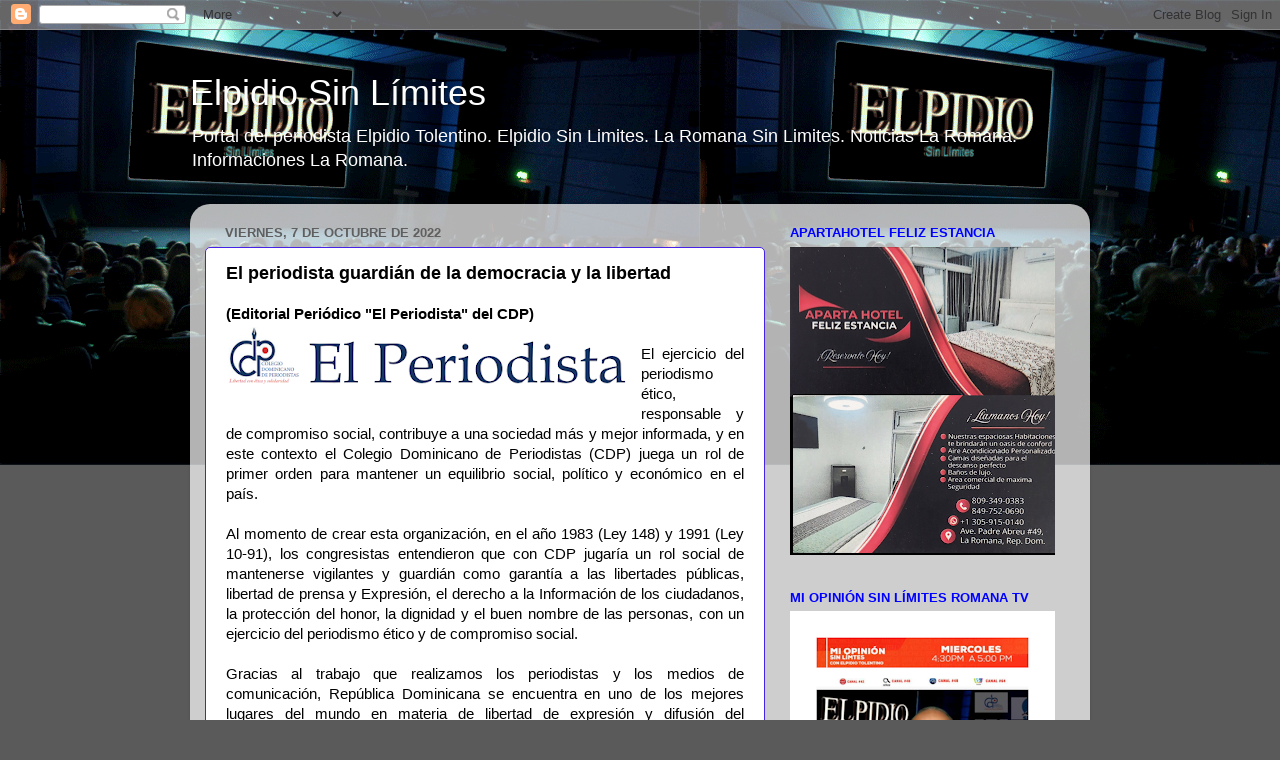

--- FILE ---
content_type: text/html; charset=UTF-8
request_url: http://www.elpidiosinlimites.com/2022/10/el-periodista-guardian-de-la-democracia.html
body_size: 20472
content:
<!DOCTYPE html>
<html class='v2' dir='ltr' lang='es'>
<head>
<link href='https://www.blogger.com/static/v1/widgets/335934321-css_bundle_v2.css' rel='stylesheet' type='text/css'/>
<meta content='width=1100' name='viewport'/>
<meta content='text/html; charset=UTF-8' http-equiv='Content-Type'/>
<meta content='blogger' name='generator'/>
<link href='http://www.elpidiosinlimites.com/favicon.ico' rel='icon' type='image/x-icon'/>
<link href='http://www.elpidiosinlimites.com/2022/10/el-periodista-guardian-de-la-democracia.html' rel='canonical'/>
<link rel="alternate" type="application/atom+xml" title="Elpidio Sin Límites - Atom" href="http://www.elpidiosinlimites.com/feeds/posts/default" />
<link rel="alternate" type="application/rss+xml" title="Elpidio Sin Límites - RSS" href="http://www.elpidiosinlimites.com/feeds/posts/default?alt=rss" />
<link rel="service.post" type="application/atom+xml" title="Elpidio Sin Límites - Atom" href="https://www.blogger.com/feeds/7581439894045046650/posts/default" />

<link rel="alternate" type="application/atom+xml" title="Elpidio Sin Límites - Atom" href="http://www.elpidiosinlimites.com/feeds/748971577436387668/comments/default" />
<!--Can't find substitution for tag [blog.ieCssRetrofitLinks]-->
<link href='https://blogger.googleusercontent.com/img/b/R29vZ2xl/AVvXsEiaZxExC68uQBkAUyGe9QEehqsc8yJIn-PJCuNdmMeeLojzPCn_FF2oOKAzEysubEKImz9w3p4yuWI5berwfJEhrcrLihescDByzFWEyolzo6rkFV6VyP4VefZX3OCikXBc5VVoKC_Bru5yeuXIxpQ728TcS8LdGUrVHlfYpN-ayK6lLx_oOp8cGCGi/w400-h64/2022-10-07.png' rel='image_src'/>
<meta content='http://www.elpidiosinlimites.com/2022/10/el-periodista-guardian-de-la-democracia.html' property='og:url'/>
<meta content='El periodista guardián de la democracia y la libertad' property='og:title'/>
<meta content='Portal del periodista Elpidio Tolentino. Elpidio Sin Limites. La Romana Sin Limites. Noticias La Romana. Informaciones La Romana' property='og:description'/>
<meta content='https://blogger.googleusercontent.com/img/b/R29vZ2xl/AVvXsEiaZxExC68uQBkAUyGe9QEehqsc8yJIn-PJCuNdmMeeLojzPCn_FF2oOKAzEysubEKImz9w3p4yuWI5berwfJEhrcrLihescDByzFWEyolzo6rkFV6VyP4VefZX3OCikXBc5VVoKC_Bru5yeuXIxpQ728TcS8LdGUrVHlfYpN-ayK6lLx_oOp8cGCGi/w1200-h630-p-k-no-nu/2022-10-07.png' property='og:image'/>
<title>Elpidio Sin Límites: El periodista guardián de la democracia y la libertad</title>
<style id='page-skin-1' type='text/css'><!--
/*-----------------------------------------------
Blogger Template Style
Name:     Picture Window
Designer: Blogger
URL:      www.blogger.com
----------------------------------------------- */
/* Content
----------------------------------------------- */
body {
font: normal normal 15px Arial, Tahoma, Helvetica, FreeSans, sans-serif;
color: #000000;
background: #5a5a5a url(http://3.bp.blogspot.com/-DYjexf6k9no/WHZdHzNLE-I/AAAAAAABJC0/4BogKmQmRWsmmyIF2WIWxbfvsIIK_wSUgCK4B/s0/ESL.jpg) repeat-x scroll top left;
}
html body .region-inner {
min-width: 0;
max-width: 100%;
width: auto;
}
.content-outer {
font-size: 90%;
}
a:link {
text-decoration:none;
color: #3c78b6;
}
a:visited {
text-decoration:none;
color: #74a2d0;
}
a:hover {
text-decoration:underline;
color: #46b1ff;
}
.content-outer {
background: transparent none repeat scroll top left;
-moz-border-radius: 0;
-webkit-border-radius: 0;
-goog-ms-border-radius: 0;
border-radius: 0;
-moz-box-shadow: 0 0 0 rgba(0, 0, 0, .15);
-webkit-box-shadow: 0 0 0 rgba(0, 0, 0, .15);
-goog-ms-box-shadow: 0 0 0 rgba(0, 0, 0, .15);
box-shadow: 0 0 0 rgba(0, 0, 0, .15);
margin: 20px auto;
}
.content-inner {
padding: 0;
}
/* Header
----------------------------------------------- */
.header-outer {
background: rgba(89, 89, 89, 0) none repeat-x scroll top left;
_background-image: none;
color: #ffffff;
-moz-border-radius: 0;
-webkit-border-radius: 0;
-goog-ms-border-radius: 0;
border-radius: 0;
}
.Header img, .Header #header-inner {
-moz-border-radius: 0;
-webkit-border-radius: 0;
-goog-ms-border-radius: 0;
border-radius: 0;
}
.header-inner .Header .titlewrapper,
.header-inner .Header .descriptionwrapper {
padding-left: 0;
padding-right: 0;
}
.Header h1 {
font: normal normal 36px Arial, Tahoma, Helvetica, FreeSans, sans-serif;
text-shadow: 1px 1px 3px rgba(0, 0, 0, 0.3);
}
.Header h1 a {
color: #ffffff;
}
.Header .description {
font-size: 130%;
}
/* Tabs
----------------------------------------------- */
.tabs-inner {
margin: .5em 20px 0;
padding: 0;
}
.tabs-inner .section {
margin: 0;
}
.tabs-inner .widget ul {
padding: 0;
background: rgba(89, 89, 89, 0) none repeat scroll bottom;
-moz-border-radius: 0;
-webkit-border-radius: 0;
-goog-ms-border-radius: 0;
border-radius: 0;
}
.tabs-inner .widget li {
border: none;
}
.tabs-inner .widget li a {
display: inline-block;
padding: .5em 1em;
margin-right: .25em;
color: #000000;
font: normal normal 15px Arial, Tahoma, Helvetica, FreeSans, sans-serif;
-moz-border-radius: 10px 10px 0 0;
-webkit-border-top-left-radius: 10px;
-webkit-border-top-right-radius: 10px;
-goog-ms-border-radius: 10px 10px 0 0;
border-radius: 10px 10px 0 0;
background: transparent url(https://resources.blogblog.com/blogblog/data/1kt/transparent/black50.png) repeat scroll top left;
border-right: 1px solid rgba(89, 89, 89, 0);
}
.tabs-inner .widget li:first-child a {
padding-left: 1.25em;
-moz-border-radius-topleft: 10px;
-moz-border-radius-bottomleft: 0;
-webkit-border-top-left-radius: 10px;
-webkit-border-bottom-left-radius: 0;
-goog-ms-border-top-left-radius: 10px;
-goog-ms-border-bottom-left-radius: 0;
border-top-left-radius: 10px;
border-bottom-left-radius: 0;
}
.tabs-inner .widget li.selected a,
.tabs-inner .widget li a:hover {
position: relative;
z-index: 1;
background: rgba(89, 89, 89, 0) url(https://resources.blogblog.com/blogblog/data/1kt/transparent/white80.png) repeat scroll bottom;
color: #336699;
-moz-box-shadow: 0 0 3px rgba(0, 0, 0, .15);
-webkit-box-shadow: 0 0 3px rgba(0, 0, 0, .15);
-goog-ms-box-shadow: 0 0 3px rgba(0, 0, 0, .15);
box-shadow: 0 0 3px rgba(0, 0, 0, .15);
}
/* Headings
----------------------------------------------- */
h2 {
font: bold normal 13px Arial, Tahoma, Helvetica, FreeSans, sans-serif;
text-transform: uppercase;
color: #0000ff;
margin: .5em 0;
}
/* Main
----------------------------------------------- */
.main-outer {
background: transparent url(https://resources.blogblog.com/blogblog/data/1kt/transparent/white80.png) repeat scroll top left;
-moz-border-radius: 20px 20px 0 0;
-webkit-border-top-left-radius: 20px;
-webkit-border-top-right-radius: 20px;
-webkit-border-bottom-left-radius: 0;
-webkit-border-bottom-right-radius: 0;
-goog-ms-border-radius: 20px 20px 0 0;
border-radius: 20px 20px 0 0;
-moz-box-shadow: 0 1px 3px rgba(0, 0, 0, .15);
-webkit-box-shadow: 0 1px 3px rgba(0, 0, 0, .15);
-goog-ms-box-shadow: 0 1px 3px rgba(0, 0, 0, .15);
box-shadow: 0 1px 3px rgba(0, 0, 0, .15);
}
.main-inner {
padding: 15px 20px 20px;
}
.main-inner .column-center-inner {
padding: 0 0;
}
.main-inner .column-left-inner {
padding-left: 0;
}
.main-inner .column-right-inner {
padding-right: 0;
}
/* Posts
----------------------------------------------- */
h3.post-title {
margin: 0;
font: normal bold 18px Arial, Tahoma, Helvetica, FreeSans, sans-serif;
}
.comments h4 {
margin: 1em 0 0;
font: normal bold 18px Arial, Tahoma, Helvetica, FreeSans, sans-serif;
}
.date-header span {
color: #5f5f5f;
}
.post-outer {
background-color: #ffffff;
border: solid 1px #4522e5;
-moz-border-radius: 5px;
-webkit-border-radius: 5px;
border-radius: 5px;
-goog-ms-border-radius: 5px;
padding: 15px 20px;
margin: 0 -20px 20px;
}
.post-body {
line-height: 1.4;
font-size: 110%;
position: relative;
}
.post-header {
margin: 0 0 1.5em;
color: #000000;
line-height: 1.6;
}
.post-footer {
margin: .5em 0 0;
color: #000000;
line-height: 1.6;
}
#blog-pager {
font-size: 140%
}
#comments .comment-author {
padding-top: 1.5em;
border-top: dashed 1px #ccc;
border-top: dashed 1px rgba(128, 128, 128, .5);
background-position: 0 1.5em;
}
#comments .comment-author:first-child {
padding-top: 0;
border-top: none;
}
.avatar-image-container {
margin: .2em 0 0;
}
/* Comments
----------------------------------------------- */
.comments .comments-content .icon.blog-author {
background-repeat: no-repeat;
background-image: url([data-uri]);
}
.comments .comments-content .loadmore a {
border-top: 1px solid #46b1ff;
border-bottom: 1px solid #46b1ff;
}
.comments .continue {
border-top: 2px solid #46b1ff;
}
/* Widgets
----------------------------------------------- */
.widget ul, .widget #ArchiveList ul.flat {
padding: 0;
list-style: none;
}
.widget ul li, .widget #ArchiveList ul.flat li {
border-top: dashed 1px #ccc;
border-top: dashed 1px rgba(128, 128, 128, .5);
}
.widget ul li:first-child, .widget #ArchiveList ul.flat li:first-child {
border-top: none;
}
.widget .post-body ul {
list-style: disc;
}
.widget .post-body ul li {
border: none;
}
/* Footer
----------------------------------------------- */
.footer-outer {
color:#000000;
background: transparent url(https://resources.blogblog.com/blogblog/data/1kt/transparent/black50.png) repeat scroll top left;
-moz-border-radius: 0 0 20px 20px;
-webkit-border-top-left-radius: 0;
-webkit-border-top-right-radius: 0;
-webkit-border-bottom-left-radius: 20px;
-webkit-border-bottom-right-radius: 20px;
-goog-ms-border-radius: 0 0 20px 20px;
border-radius: 0 0 20px 20px;
-moz-box-shadow: 0 1px 3px rgba(0, 0, 0, .15);
-webkit-box-shadow: 0 1px 3px rgba(0, 0, 0, .15);
-goog-ms-box-shadow: 0 1px 3px rgba(0, 0, 0, .15);
box-shadow: 0 1px 3px rgba(0, 0, 0, .15);
}
.footer-inner {
padding: 10px 20px 20px;
}
.footer-outer a {
color: #a3d1ef;
}
.footer-outer a:visited {
color: #83b1ef;
}
.footer-outer a:hover {
color: #46b1ff;
}
.footer-outer .widget h2 {
color: #b2b2b2;
}
/* Mobile
----------------------------------------------- */
html body.mobile {
height: auto;
}
html body.mobile {
min-height: 480px;
background-size: 100% auto;
}
.mobile .body-fauxcolumn-outer {
background: transparent none repeat scroll top left;
}
html .mobile .mobile-date-outer, html .mobile .blog-pager {
border-bottom: none;
background: transparent url(https://resources.blogblog.com/blogblog/data/1kt/transparent/white80.png) repeat scroll top left;
margin-bottom: 10px;
}
.mobile .date-outer {
background: transparent url(https://resources.blogblog.com/blogblog/data/1kt/transparent/white80.png) repeat scroll top left;
}
.mobile .header-outer, .mobile .main-outer,
.mobile .post-outer, .mobile .footer-outer {
-moz-border-radius: 0;
-webkit-border-radius: 0;
-goog-ms-border-radius: 0;
border-radius: 0;
}
.mobile .content-outer,
.mobile .main-outer,
.mobile .post-outer {
background: inherit;
border: none;
}
.mobile .content-outer {
font-size: 100%;
}
.mobile-link-button {
background-color: #3c78b6;
}
.mobile-link-button a:link, .mobile-link-button a:visited {
color: #ffffff;
}
.mobile-index-contents {
color: #000000;
}
.mobile .tabs-inner .PageList .widget-content {
background: rgba(89, 89, 89, 0) url(https://resources.blogblog.com/blogblog/data/1kt/transparent/white80.png) repeat scroll bottom;
color: #336699;
}
.mobile .tabs-inner .PageList .widget-content .pagelist-arrow {
border-left: 1px solid rgba(89, 89, 89, 0);
}

--></style>
<style id='template-skin-1' type='text/css'><!--
body {
min-width: 900px;
}
.content-outer, .content-fauxcolumn-outer, .region-inner {
min-width: 900px;
max-width: 900px;
_width: 900px;
}
.main-inner .columns {
padding-left: 0px;
padding-right: 310px;
}
.main-inner .fauxcolumn-center-outer {
left: 0px;
right: 310px;
/* IE6 does not respect left and right together */
_width: expression(this.parentNode.offsetWidth -
parseInt("0px") -
parseInt("310px") + 'px');
}
.main-inner .fauxcolumn-left-outer {
width: 0px;
}
.main-inner .fauxcolumn-right-outer {
width: 310px;
}
.main-inner .column-left-outer {
width: 0px;
right: 100%;
margin-left: -0px;
}
.main-inner .column-right-outer {
width: 310px;
margin-right: -310px;
}
#layout {
min-width: 0;
}
#layout .content-outer {
min-width: 0;
width: 800px;
}
#layout .region-inner {
min-width: 0;
width: auto;
}
body#layout div.add_widget {
padding: 8px;
}
body#layout div.add_widget a {
margin-left: 32px;
}
--></style>
<style>
    body {background-image:url(http\:\/\/3.bp.blogspot.com\/-DYjexf6k9no\/WHZdHzNLE-I\/AAAAAAABJC0\/4BogKmQmRWsmmyIF2WIWxbfvsIIK_wSUgCK4B\/s0\/ESL.jpg);}
    
@media (max-width: 200px) { body {background-image:url(http\:\/\/3.bp.blogspot.com\/-DYjexf6k9no\/WHZdHzNLE-I\/AAAAAAABJC0\/4BogKmQmRWsmmyIF2WIWxbfvsIIK_wSUgCK4B\/w200\/ESL.jpg);}}
@media (max-width: 400px) and (min-width: 201px) { body {background-image:url(http\:\/\/3.bp.blogspot.com\/-DYjexf6k9no\/WHZdHzNLE-I\/AAAAAAABJC0\/4BogKmQmRWsmmyIF2WIWxbfvsIIK_wSUgCK4B\/w400\/ESL.jpg);}}
@media (max-width: 800px) and (min-width: 401px) { body {background-image:url(http\:\/\/3.bp.blogspot.com\/-DYjexf6k9no\/WHZdHzNLE-I\/AAAAAAABJC0\/4BogKmQmRWsmmyIF2WIWxbfvsIIK_wSUgCK4B\/w800\/ESL.jpg);}}
@media (max-width: 1200px) and (min-width: 801px) { body {background-image:url(http\:\/\/3.bp.blogspot.com\/-DYjexf6k9no\/WHZdHzNLE-I\/AAAAAAABJC0\/4BogKmQmRWsmmyIF2WIWxbfvsIIK_wSUgCK4B\/w1200\/ESL.jpg);}}
/* Last tag covers anything over one higher than the previous max-size cap. */
@media (min-width: 1201px) { body {background-image:url(http\:\/\/3.bp.blogspot.com\/-DYjexf6k9no\/WHZdHzNLE-I\/AAAAAAABJC0\/4BogKmQmRWsmmyIF2WIWxbfvsIIK_wSUgCK4B\/w1600\/ESL.jpg);}}
  </style>
<script type='text/javascript'>
        (function(i,s,o,g,r,a,m){i['GoogleAnalyticsObject']=r;i[r]=i[r]||function(){
        (i[r].q=i[r].q||[]).push(arguments)},i[r].l=1*new Date();a=s.createElement(o),
        m=s.getElementsByTagName(o)[0];a.async=1;a.src=g;m.parentNode.insertBefore(a,m)
        })(window,document,'script','https://www.google-analytics.com/analytics.js','ga');
        ga('create', 'UA-5251298-1', 'auto', 'blogger');
        ga('blogger.send', 'pageview');
      </script>
<link href='https://www.blogger.com/dyn-css/authorization.css?targetBlogID=7581439894045046650&amp;zx=ccb6f068-2cca-494f-b657-9f1677806cb7' media='none' onload='if(media!=&#39;all&#39;)media=&#39;all&#39;' rel='stylesheet'/><noscript><link href='https://www.blogger.com/dyn-css/authorization.css?targetBlogID=7581439894045046650&amp;zx=ccb6f068-2cca-494f-b657-9f1677806cb7' rel='stylesheet'/></noscript>
<meta name='google-adsense-platform-account' content='ca-host-pub-1556223355139109'/>
<meta name='google-adsense-platform-domain' content='blogspot.com'/>

<!-- data-ad-client=ca-pub-2957512089815207 -->

</head>
<body class='loading variant-open'>
<div class='navbar section' id='navbar' name='Barra de navegación'><div class='widget Navbar' data-version='1' id='Navbar1'><script type="text/javascript">
    function setAttributeOnload(object, attribute, val) {
      if(window.addEventListener) {
        window.addEventListener('load',
          function(){ object[attribute] = val; }, false);
      } else {
        window.attachEvent('onload', function(){ object[attribute] = val; });
      }
    }
  </script>
<div id="navbar-iframe-container"></div>
<script type="text/javascript" src="https://apis.google.com/js/platform.js"></script>
<script type="text/javascript">
      gapi.load("gapi.iframes:gapi.iframes.style.bubble", function() {
        if (gapi.iframes && gapi.iframes.getContext) {
          gapi.iframes.getContext().openChild({
              url: 'https://www.blogger.com/navbar/7581439894045046650?po\x3d748971577436387668\x26origin\x3dhttp://www.elpidiosinlimites.com',
              where: document.getElementById("navbar-iframe-container"),
              id: "navbar-iframe"
          });
        }
      });
    </script><script type="text/javascript">
(function() {
var script = document.createElement('script');
script.type = 'text/javascript';
script.src = '//pagead2.googlesyndication.com/pagead/js/google_top_exp.js';
var head = document.getElementsByTagName('head')[0];
if (head) {
head.appendChild(script);
}})();
</script>
</div></div>
<div class='body-fauxcolumns'>
<div class='fauxcolumn-outer body-fauxcolumn-outer'>
<div class='cap-top'>
<div class='cap-left'></div>
<div class='cap-right'></div>
</div>
<div class='fauxborder-left'>
<div class='fauxborder-right'></div>
<div class='fauxcolumn-inner'>
</div>
</div>
<div class='cap-bottom'>
<div class='cap-left'></div>
<div class='cap-right'></div>
</div>
</div>
</div>
<div class='content'>
<div class='content-fauxcolumns'>
<div class='fauxcolumn-outer content-fauxcolumn-outer'>
<div class='cap-top'>
<div class='cap-left'></div>
<div class='cap-right'></div>
</div>
<div class='fauxborder-left'>
<div class='fauxborder-right'></div>
<div class='fauxcolumn-inner'>
</div>
</div>
<div class='cap-bottom'>
<div class='cap-left'></div>
<div class='cap-right'></div>
</div>
</div>
</div>
<div class='content-outer'>
<div class='content-cap-top cap-top'>
<div class='cap-left'></div>
<div class='cap-right'></div>
</div>
<div class='fauxborder-left content-fauxborder-left'>
<div class='fauxborder-right content-fauxborder-right'></div>
<div class='content-inner'>
<header>
<div class='header-outer'>
<div class='header-cap-top cap-top'>
<div class='cap-left'></div>
<div class='cap-right'></div>
</div>
<div class='fauxborder-left header-fauxborder-left'>
<div class='fauxborder-right header-fauxborder-right'></div>
<div class='region-inner header-inner'>
<div class='header section' id='header' name='Cabecera'><div class='widget Header' data-version='1' id='Header1'>
<div id='header-inner'>
<div class='titlewrapper'>
<h1 class='title'>
<a href='http://www.elpidiosinlimites.com/'>
Elpidio Sin Límites
</a>
</h1>
</div>
<div class='descriptionwrapper'>
<p class='description'><span>Portal del periodista Elpidio Tolentino. Elpidio Sin Limites. La Romana Sin Limites. Noticias La Romana. Informaciones La Romana.</span></p>
</div>
</div>
</div></div>
</div>
</div>
<div class='header-cap-bottom cap-bottom'>
<div class='cap-left'></div>
<div class='cap-right'></div>
</div>
</div>
</header>
<div class='tabs-outer'>
<div class='tabs-cap-top cap-top'>
<div class='cap-left'></div>
<div class='cap-right'></div>
</div>
<div class='fauxborder-left tabs-fauxborder-left'>
<div class='fauxborder-right tabs-fauxborder-right'></div>
<div class='region-inner tabs-inner'>
<div class='tabs no-items section' id='crosscol' name='Multicolumnas'></div>
<div class='tabs no-items section' id='crosscol-overflow' name='Cross-Column 2'></div>
</div>
</div>
<div class='tabs-cap-bottom cap-bottom'>
<div class='cap-left'></div>
<div class='cap-right'></div>
</div>
</div>
<div class='main-outer'>
<div class='main-cap-top cap-top'>
<div class='cap-left'></div>
<div class='cap-right'></div>
</div>
<div class='fauxborder-left main-fauxborder-left'>
<div class='fauxborder-right main-fauxborder-right'></div>
<div class='region-inner main-inner'>
<div class='columns fauxcolumns'>
<div class='fauxcolumn-outer fauxcolumn-center-outer'>
<div class='cap-top'>
<div class='cap-left'></div>
<div class='cap-right'></div>
</div>
<div class='fauxborder-left'>
<div class='fauxborder-right'></div>
<div class='fauxcolumn-inner'>
</div>
</div>
<div class='cap-bottom'>
<div class='cap-left'></div>
<div class='cap-right'></div>
</div>
</div>
<div class='fauxcolumn-outer fauxcolumn-left-outer'>
<div class='cap-top'>
<div class='cap-left'></div>
<div class='cap-right'></div>
</div>
<div class='fauxborder-left'>
<div class='fauxborder-right'></div>
<div class='fauxcolumn-inner'>
</div>
</div>
<div class='cap-bottom'>
<div class='cap-left'></div>
<div class='cap-right'></div>
</div>
</div>
<div class='fauxcolumn-outer fauxcolumn-right-outer'>
<div class='cap-top'>
<div class='cap-left'></div>
<div class='cap-right'></div>
</div>
<div class='fauxborder-left'>
<div class='fauxborder-right'></div>
<div class='fauxcolumn-inner'>
</div>
</div>
<div class='cap-bottom'>
<div class='cap-left'></div>
<div class='cap-right'></div>
</div>
</div>
<!-- corrects IE6 width calculation -->
<div class='columns-inner'>
<div class='column-center-outer'>
<div class='column-center-inner'>
<div class='main section' id='main' name='Principal'><div class='widget Blog' data-version='1' id='Blog1'>
<div class='blog-posts hfeed'>

          <div class="date-outer">
        
<h2 class='date-header'><span>viernes, 7 de octubre de 2022</span></h2>

          <div class="date-posts">
        
<div class='post-outer'>
<div class='post hentry uncustomized-post-template' itemprop='blogPost' itemscope='itemscope' itemtype='http://schema.org/BlogPosting'>
<meta content='https://blogger.googleusercontent.com/img/b/R29vZ2xl/AVvXsEiaZxExC68uQBkAUyGe9QEehqsc8yJIn-PJCuNdmMeeLojzPCn_FF2oOKAzEysubEKImz9w3p4yuWI5berwfJEhrcrLihescDByzFWEyolzo6rkFV6VyP4VefZX3OCikXBc5VVoKC_Bru5yeuXIxpQ728TcS8LdGUrVHlfYpN-ayK6lLx_oOp8cGCGi/w400-h64/2022-10-07.png' itemprop='image_url'/>
<meta content='7581439894045046650' itemprop='blogId'/>
<meta content='748971577436387668' itemprop='postId'/>
<a name='748971577436387668'></a>
<h3 class='post-title entry-title' itemprop='name'>
El periodista guardián de la democracia y la libertad
</h3>
<div class='post-header'>
<div class='post-header-line-1'></div>
</div>
<div class='post-body entry-content' id='post-body-748971577436387668' itemprop='description articleBody'>
<h4 style="text-align: justify;"><b>(Editorial Periódico "El Periodista" del CDP)</b></h4><div style="text-align: justify;"><div class="separator" style="clear: both; text-align: center;"><a href="https://blogger.googleusercontent.com/img/b/R29vZ2xl/AVvXsEiaZxExC68uQBkAUyGe9QEehqsc8yJIn-PJCuNdmMeeLojzPCn_FF2oOKAzEysubEKImz9w3p4yuWI5berwfJEhrcrLihescDByzFWEyolzo6rkFV6VyP4VefZX3OCikXBc5VVoKC_Bru5yeuXIxpQ728TcS8LdGUrVHlfYpN-ayK6lLx_oOp8cGCGi/s1053/2022-10-07.png" imageanchor="1" style="clear: left; float: left; margin-bottom: 1em; margin-right: 1em;"><img border="0" data-original-height="169" data-original-width="1053" height="64" loading="lazy" src="https://blogger.googleusercontent.com/img/b/R29vZ2xl/AVvXsEiaZxExC68uQBkAUyGe9QEehqsc8yJIn-PJCuNdmMeeLojzPCn_FF2oOKAzEysubEKImz9w3p4yuWI5berwfJEhrcrLihescDByzFWEyolzo6rkFV6VyP4VefZX3OCikXBc5VVoKC_Bru5yeuXIxpQ728TcS8LdGUrVHlfYpN-ayK6lLx_oOp8cGCGi/w400-h64/2022-10-07.png" width="400" /></a></div><br />El ejercicio del periodismo ético, responsable y de compromiso social, contribuye a una sociedad más y mejor informada, y en este contexto el Colegio Dominicano de Periodistas (CDP) juega un rol de primer orden para mantener un equilibrio social, político y económico en el país.&nbsp;<span><a name="more"></a></span></div><div style="text-align: justify;"><br /></div><div style="text-align: justify;">Al momento de crear esta organización, en el año 1983 (Ley 148) y 1991 (Ley 10-91), los congresistas entendieron que con CDP jugaría un rol social de mantenerse vigilantes y guardián como garantía a las libertades públicas, libertad de prensa y Expresión, el derecho a la Información de los ciudadanos, la protección del honor, la dignidad y el buen nombre de las personas, con un ejercicio del periodismo ético y de compromiso social.&nbsp;</div><div style="text-align: justify;"><br /></div><div style="text-align: justify;">Gracias al trabajo que realizamos los periodistas y los medios de comunicación, República Dominicana se encuentra en uno de los mejores lugares del mundo en materia de libertad de expresión y difusión del pensamiento y el respeto a las libertades públicas.&nbsp;</div><div style="text-align: justify;"><br /></div><div style="text-align: justify;">Por esta razón el CDP ha jugado su rol, y hoy más que nunca está comprometido a seguir fortaleciendo el ejercicio profesional del periodismo, para lograrlo tiene alianzas estratégicas con las academias o Universidades, como APEC, UTE, UAPA, UNICARIBE, UASD, UCATECI, UCE, PCMM, UCSD, O&amp;M, ITLA, INTEC, INFOTEP, Escuelas Vocacionales, entre otros, a nivel nacional e internacional.&nbsp;</div><div style="text-align: justify;"><br /></div><div style="text-align: justify;">El CDP tiene una alianza de mucho valor institucional con el Ministerio de Educación Superior, Ciencia y Tecnología (MESCyT), en esta gestión otorgando más de 60 becas periodistas e hijos, incluyendo un Doctorado en Comunicación y Periodismo.&nbsp;</div><div style="text-align: justify;"><br /></div><div style="text-align: justify;">Con el Ministerio de Educación (MINERD), nos une una relación muy estrecha en el desarrollo de programas de capacitación, donación y mantenimiento a la sala digital del CDP, pendiente la ejecución de un bachillerato en comunicación y Periodismo, incluyendo el nombramiento de periodistas del CDP en las distintas regionales del país, entre otros.&nbsp;</div><div style="text-align: justify;"><br /></div><div style="text-align: justify;">Tenemos alianzas con la sociedad a través de instituciones públicas y privadas, en algunas somos parte por Ley de su Consejo de Dirección, caso CONAPE, participamos como veedores para garantizar transparencia en el manejo de los recursos en INAIPI, PLAN SOCIAL, con el Ministerio de la Presidencia, buscando facilidades en los programas de viviendas para los periodistas y con el Ministerio de la Viviendas y Edificaciones (MIVERD) para reparar viviendas y en las remodelación del Edificio que nos aloja, de la cual avanzan en los estudios de planos y presupuestos y la Dirección General de Proyectos Estratégicos y Especiales de la Presidencia(Propeep).&nbsp;</div><div style="text-align: justify;"><br /></div><div style="text-align: justify;">En la parte educativas nos aliamos con la Suprema Corte de Justicia en el que desarrollamos un plan de capacitación a nivel nacional, con expositores de destacados jueces de diferentes zonas del país, con Tribunal Constitucional (TC), en la promoción del respeto a los Derechos Humanos y respeto a la Constitucionalidad, desarrollando diplomados, seminarios y conferencias a nivel nacional e internacional, el Ministerio de Defensa a través de su Instituto Superior para la Defensa (INSUDE), quienes nos ofertan becas para maestrías para periodistas.&nbsp;</div><div style="text-align: justify;"><br /></div><div style="text-align: justify;">Además, hicimos alianzas con Edesur, para impartir dos Diplomados sobre el sistema eléctrico, Ministerio de Energía y Mina, con un diplomado sobre Minería para periodistas, Ministerio de Relaciones Exteriores, con quienes realizamos jornadas de trabajo sobre diferentes temas de interés de Estado como libertad de expresión, democracia, genero, entre otros.&nbsp;</div><div style="text-align: justify;"><br /></div><div style="text-align: justify;">Con la Superintendencia de Pensiones desarrollamos un excelente diplomado en el que participaron unos 50 periodistas de diferentes medios y se tiene planificado la realización de otros en algunas de las seccionales y con la Junta Central Electoral (JCE), nos unen los programas de capacitación desde la Escuela Electoral, apoyando con diplomados, seminarios, coloquios y otorgando becas a periodistas.&nbsp;</div><div style="text-align: justify;"><br /></div><div style="text-align: justify;">Otras alianzas estratégicas del CDP y que fortalece cada día más es con el Banco Central, quienes desde el principio de esta gestión nos apoya con publicidad para El Periodista y en los programas de capacitación a nivel nacional, a los periodistas que desean formarse en temas de interés nacional como es la Ciberseguridad, Ciberdelito, periodismo Económico, entre otros.&nbsp;</div><div style="text-align: justify;"><br /></div><div style="text-align: justify;">También con la empresa Transcontinental Capital Corporation Bermudas, con quienes desarrollamos un programa de apoyo social con diferentes comunidades y apoyan El Periodista.&nbsp;</div><div style="text-align: justify;"><br /></div><div style="text-align: justify;">En la parte de ONGs, desarrollamos una excelente alianza con Participación Ciudadana, la Fundación Institucionalidad y Justicia, Aldeas Infantiles SOS, Visión Mundial, entre otras, y con ellos desarrollamos un amplio programa de apoyo mutuo en temas como Trata de Persona, Libertad de Expresión, temas de la Niñez, Género, Democracia y Desarrollo, participación social, entre otros.&nbsp;</div><div style="text-align: justify;"><br /></div><div style="text-align: justify;">Como observan, estamos jugando un rol importante, no solo con la defensa del ejercicio, capacitación, y protección social de los periodistas, también con quienes necesitan del apoyo en la difusión de sus principales problemas a través de la información que llevan los medios de comunicación ante los problemas sociales, natural o de cualesquiera índoles.&nbsp;</div><div style="text-align: justify;"><br /></div><div style="text-align: justify;">Seguiremos aportando a la sociedad y esperamos contar con los medios necesarios para seguir luchando por esta noble tarea de seguir siendo guardián de la democracia y la libertad.</div><div style="text-align: justify;"><br /></div><div style="text-align: justify;"><a class="twitter-share-button" data-count="horizontal" data-lang="es" data-text="Lea esta noticia" data-via="ElpidioTolen" href="http://twitter.com/share">Tweet</a><script src="http://platform.twitter.com/widgets.js" type="text/javascript"></script>&nbsp;</div><div><a href="mailto:elpidiotolentino@hotmail.com">elpidiotolentino@hotmail.com</a>;&nbsp;</div><div><a href="mailto:elpidiotolentino@gmail.com">elpidiotolentino@gmail.com</a>&nbsp;<div><a href="javascript:print()">Imprimir</a></div></div>
<div style='clear: both;'></div>
</div>
<div class='post-footer'>
<div class='post-footer-line post-footer-line-1'>
<span class='post-author vcard'>
</span>
<span class='post-timestamp'>
Hora
<meta content='http://www.elpidiosinlimites.com/2022/10/el-periodista-guardian-de-la-democracia.html' itemprop='url'/>
<a class='timestamp-link' href='http://www.elpidiosinlimites.com/2022/10/el-periodista-guardian-de-la-democracia.html' rel='bookmark' title='permanent link'><abbr class='published' itemprop='datePublished' title='2022-10-07T12:23:00-04:00'>12:23 p.&#8239;m.</abbr></a>
</span>
<span class='post-comment-link'>
</span>
<span class='post-icons'>
<span class='item-action'>
<a href='https://www.blogger.com/email-post/7581439894045046650/748971577436387668' title='Enviar entrada por correo electrónico'>
<img alt='' class='icon-action' height='13' src='https://resources.blogblog.com/img/icon18_email.gif' width='18'/>
</a>
</span>
<span class='item-control blog-admin pid-28532266'>
<a href='https://www.blogger.com/post-edit.g?blogID=7581439894045046650&postID=748971577436387668&from=pencil' title='Editar entrada'>
<img alt='' class='icon-action' height='18' src='https://resources.blogblog.com/img/icon18_edit_allbkg.gif' width='18'/>
</a>
</span>
</span>
<div class='post-share-buttons goog-inline-block'>
<a class='goog-inline-block share-button sb-email' href='https://www.blogger.com/share-post.g?blogID=7581439894045046650&postID=748971577436387668&target=email' target='_blank' title='Enviar por correo electrónico'><span class='share-button-link-text'>Enviar por correo electrónico</span></a><a class='goog-inline-block share-button sb-blog' href='https://www.blogger.com/share-post.g?blogID=7581439894045046650&postID=748971577436387668&target=blog' onclick='window.open(this.href, "_blank", "height=270,width=475"); return false;' target='_blank' title='Escribe un blog'><span class='share-button-link-text'>Escribe un blog</span></a><a class='goog-inline-block share-button sb-twitter' href='https://www.blogger.com/share-post.g?blogID=7581439894045046650&postID=748971577436387668&target=twitter' target='_blank' title='Compartir en X'><span class='share-button-link-text'>Compartir en X</span></a><a class='goog-inline-block share-button sb-facebook' href='https://www.blogger.com/share-post.g?blogID=7581439894045046650&postID=748971577436387668&target=facebook' onclick='window.open(this.href, "_blank", "height=430,width=640"); return false;' target='_blank' title='Compartir con Facebook'><span class='share-button-link-text'>Compartir con Facebook</span></a><a class='goog-inline-block share-button sb-pinterest' href='https://www.blogger.com/share-post.g?blogID=7581439894045046650&postID=748971577436387668&target=pinterest' target='_blank' title='Compartir en Pinterest'><span class='share-button-link-text'>Compartir en Pinterest</span></a>
</div>
</div>
<div class='post-footer-line post-footer-line-2'>
<span class='post-labels'>
</span>
</div>
<div class='post-footer-line post-footer-line-3'>
<span class='post-location'>
</span>
</div>
</div>
</div>
<div class='comments' id='comments'>
<a name='comments'></a>
<h4>No hay comentarios:</h4>
<div id='Blog1_comments-block-wrapper'>
<dl class='avatar-comment-indent' id='comments-block'>
</dl>
</div>
<p class='comment-footer'>
<a href='https://www.blogger.com/comment/fullpage/post/7581439894045046650/748971577436387668' onclick=''>Publicar un comentario</a>
</p>
</div>
</div>

        </div></div>
      
</div>
<div class='blog-pager' id='blog-pager'>
<span id='blog-pager-newer-link'>
<a class='blog-pager-newer-link' href='http://www.elpidiosinlimites.com/2022/10/mitur-deja-iniciados-trabajos-del.html' id='Blog1_blog-pager-newer-link' title='Entrada más reciente'>Entrada más reciente</a>
</span>
<span id='blog-pager-older-link'>
<a class='blog-pager-older-link' href='http://www.elpidiosinlimites.com/2022/10/toros-siguen-recibiendo-importantes.html' id='Blog1_blog-pager-older-link' title='Entrada antigua'>Entrada antigua</a>
</span>
<a class='home-link' href='http://www.elpidiosinlimites.com/'>Inicio</a>
</div>
<div class='clear'></div>
<div class='post-feeds'>
<div class='feed-links'>
Suscribirse a:
<a class='feed-link' href='http://www.elpidiosinlimites.com/feeds/748971577436387668/comments/default' target='_blank' type='application/atom+xml'>Enviar comentarios (Atom)</a>
</div>
</div>
</div></div>
</div>
</div>
<div class='column-left-outer'>
<div class='column-left-inner'>
<aside>
</aside>
</div>
</div>
<div class='column-right-outer'>
<div class='column-right-inner'>
<aside>
<div class='sidebar section' id='sidebar-right-1'><div class='widget Image' data-version='1' id='Image3'>
<h2>Apartahotel Feliz Estancia</h2>
<div class='widget-content'>
<img alt='Apartahotel Feliz Estancia' height='308' id='Image3_img' src='https://blogger.googleusercontent.com/img/a/AVvXsEiXLr0RIIxz8gCzdW31EPNfNhm9KrFEde20UfinlIIl_wVk0p0PNHiEOr7y5cY98d0j61u-Pntjyf3GH3vxPjUVQ1rST-BNLBfxpLyg5xZn9zFYQxYp0dXKE389RHZiS73n3-jPuiAidbBe-L8ipBPyCHyhBLB946u9hJrqkdyN7R-oYRu6NiEAyqr43RE=s308' width='265'/>
<br/>
</div>
<div class='clear'></div>
</div><div class='widget Image' data-version='1' id='Image10'>
<h2>Mi Opinión Sin Límites Romana TV</h2>
<div class='widget-content'>
<img alt='Mi Opinión Sin Límites Romana TV' height='265' id='Image10_img' src='https://blogger.googleusercontent.com/img/b/R29vZ2xl/AVvXsEh8plNwustvxnzKmi4x6jLdKLeOtMB2s0PyY60RethTObnqVm5e0SXCq0uKgi0HFBsfK6wQ442y6AE90wdEpagEbCUOQ7jK8KK2ELcsXQLdFtvWZ1JvHzRzinzL0K6Fevzk74Wn1nJFlWA/s265/Romana+TV+ESL.png' width='265'/>
<br/>
</div>
<div class='clear'></div>
</div><div class='widget PopularPosts' data-version='1' id='PopularPosts1'>
<h2>Las más leídas</h2>
<div class='widget-content popular-posts'>
<ul>
<li>
<div class='item-content'>
<div class='item-thumbnail'>
<a href='http://www.elpidiosinlimites.com/2015/03/dr-julin-cabrera-el-diputado-de-la.html' target='_blank'>
<img alt='' border='0' src='https://blogger.googleusercontent.com/img/b/R29vZ2xl/AVvXsEgWe-N5OLcAXfjs6MVzhDrP72cTlOGEV_Ful-46CMupQWeQLQFAycTjNBb3AW4pRDiliChQ_TzuihOTTHAYxACOG_cukbqzVJKuz-ejGzmaTrkjhnjBlXtLoqn6tKeXY0yu58icZ0WQ79o/w72-h72-p-k-no-nu/Jul%C3%ADn+Cabrera.jpg'/>
</a>
</div>
<div class='item-title'><a href='http://www.elpidiosinlimites.com/2015/03/dr-julin-cabrera-el-diputado-de-la.html'>Dr. Julín Cabrera, El Diputado de La Romana</a></div>
<div class='item-snippet'>    Tweet  elpidiotolentino@hotmail.com ; elpidiotolentino@gmail.com  Imprimir</div>
</div>
<div style='clear: both;'></div>
</li>
<li>
<div class='item-content'>
<div class='item-thumbnail'>
<a href='http://www.elpidiosinlimites.com/2011/02/dice-detienen-tony-adames-en-puerto.html' target='_blank'>
<img alt='' border='0' src='https://blogger.googleusercontent.com/img/b/R29vZ2xl/AVvXsEhHN2r2EV9WBfitJYTE8iUOYP8jaReelAl6f3IRMmAppAd7gIsASCZM-0EuuP6NEh9iTS1YmebXCNZZtmKkQiAyY0FC6Ht6efqbmvnJ_vySVMhgMN-lOGaymX5qbxL1YK4MCGizw7gvJEE/w72-h72-p-k-no-nu/%253D%253Futf-8%253FB%253FVG9ueSBBZGFtZXMuanBn%253F%253D-765939'/>
</a>
</div>
<div class='item-title'><a href='http://www.elpidiosinlimites.com/2011/02/dice-detienen-tony-adames-en-puerto.html'>DICEN, DETIENEN A TONY ADAMES EN PUERTO RICO</a></div>
<div class='item-snippet'>  Alcalde La Romana, en foto de archivo  Fuentes de entero crédito, residentes en esta provincia de La Romana y que se encuentran en Puerto ...</div>
</div>
<div style='clear: both;'></div>
</li>
<li>
<div class='item-content'>
<div class='item-thumbnail'>
<a href='http://www.elpidiosinlimites.com/2014/11/el-pld-asesinos-sociales-simbolo-de-la.html' target='_blank'>
<img alt='' border='0' src='https://blogger.googleusercontent.com/img/b/R29vZ2xl/AVvXsEjaxC5Q2N0YbdR-3H79tPM6oKYCEuYVNPEX47BaLj0JxslRpTH6w3noYixPvUuBZw9rGQlk3KvwLWJ6YVJKhySK0bDksL5FFmHUAWz4TMxM9cz5BTs18qYK1ReEV3z2xGfVnVcq2poZ760/w72-h72-p-k-no-nu/Album-del-Rumor-P%C3%BAblico-620x957.png'/>
</a>
</div>
<div class='item-title'><a href='http://www.elpidiosinlimites.com/2014/11/el-pld-asesinos-sociales-simbolo-de-la.html'>El PLD asesinos sociales; símbolo de la depredación y el robo del patrimonio nacional</a></div>
<div class='item-snippet'> La gobernabilidad del PLD significa robo, corrupción, impunidad, delincuencia, mafia, gansterismo, saqueo, depredación... Enfrentemos con v...</div>
</div>
<div style='clear: both;'></div>
</li>
<li>
<div class='item-content'>
<div class='item-thumbnail'>
<a href='http://www.elpidiosinlimites.com/2020/12/la-cena-navidena-dominicana-y-sus.html' target='_blank'>
<img alt='' border='0' src='https://blogger.googleusercontent.com/img/b/R29vZ2xl/AVvXsEgUJ2HKRVg-whv-tE2ru29hQLqnYaaHPJByWtGXPILYezYmpFGENl4XABbsqw0MkDsMgEOBGvLX53oHnKkMFBrMXGhyiM9PpWEZcTnlQ0lDXvCRIPoYxIfsX6RmSpLuSc3CxzfeLYvJz1Q/w72-h72-p-k-no-nu/WhatsApp+Image+2020-12-25+at+7.40.19+PM.jpeg'/>
</a>
</div>
<div class='item-title'><a href='http://www.elpidiosinlimites.com/2020/12/la-cena-navidena-dominicana-y-sus.html'>La Cena Navideña Dominicana y sus Platos Tradicionales</a></div>
<div class='item-snippet'>Solangel Velásquez Presidenta Asociación Culinaria Dominicana La Nochebuena es la celebración cristiana de la noche del 24 de diciembre, día...</div>
</div>
<div style='clear: both;'></div>
</li>
<li>
<div class='item-content'>
<div class='item-thumbnail'>
<a href='http://www.elpidiosinlimites.com/2020/12/robinson-cano-y-fernando-tatis-jr.html' target='_blank'>
<img alt='' border='0' src='https://blogger.googleusercontent.com/img/b/R29vZ2xl/AVvXsEjJzF7ljo7OMcxhgG7Y0rHs-Rs6tijp3GzvnfdDrXr2CbOxwzoev-AyogMlM4xqnGHZEqai3-RmGWYK6ioEnAaI1xlF6BP6e-6UpfpO0tJaeqCpTA9TMnafY13YO02Io5z8PxcaCV6sjZQ/w72-h72-p-k-no-nu/Robinson-Cano.jpg'/>
</a>
</div>
<div class='item-title'><a href='http://www.elpidiosinlimites.com/2020/12/robinson-cano-y-fernando-tatis-jr.html'>Robinson Canó y Fernando Tatis Jr. debutarán hoy con las Estrellas</a></div>
<div class='item-snippet'>Robinson Canó SAN PEDRO DE MACORÍS.-  Los estelares jugadores de Grandes Ligas Robinson Canó y Fernando Tatis Jr. debutarán con las Estrella...</div>
</div>
<div style='clear: both;'></div>
</li>
<li>
<div class='item-content'>
<div class='item-thumbnail'>
<a href='http://www.elpidiosinlimites.com/2022/06/asamblea-general-del-colegio-dominicano.html' target='_blank'>
<img alt='' border='0' src='https://blogger.googleusercontent.com/img/b/R29vZ2xl/AVvXsEgBePHSntZBdoDcWgL_kEuFr8b_I-BStPi4fqGWzX9sQqn-rCi-8GWTwEani_dOuR-ecVyWq0-vWjx7P4XNxdkwZUDL-4RalP_lom7BJL0I7f63I0nKV0iwIzwLPX-nn3BVp9zslhRT6VyxjkdglVA7Df5hGPhXElO9GdYPd-tkSRRzwS44fXuLbCKx/w72-h72-p-k-no-nu/Directiva%20CDP%20NY2.jpg'/>
</a>
</div>
<div class='item-title'><a href='http://www.elpidiosinlimites.com/2022/06/asamblea-general-del-colegio-dominicano.html'>ASAMBLEA GENERAL DEL COLEGIO DOMINICANO DE PERIODISTAS RATIFICA DIRECTIVA DE SECCIONAL NY QUE ENCABEZA JENNY GOMEZ</a></div>
<div class='item-snippet'>SANTO DOMINGO.-&#160; El Colegio Dominicano de Periodistas ratificó a la licenciada Jenny Gómez como la secretaria general de la seccional de Nue...</div>
</div>
<div style='clear: both;'></div>
</li>
<li>
<div class='item-content'>
<div class='item-thumbnail'>
<a href='http://www.elpidiosinlimites.com/2020/12/hay-19-dominicanos-en-el-club-de.html' target='_blank'>
<img alt='' border='0' src='https://blogger.googleusercontent.com/img/b/R29vZ2xl/AVvXsEhlxKEorX-GKm-1RgcdREpM_ybpfMnVYsXfoU5dDUyo9X1le6M6TCnGT2TkGuCGFy3THl9qVjKrBibdkaHcl9nyuFSMZg0kpl0yT8bn_K_hVd0UKvlL04yoH2LhZsPND-DWbqzx8pFrDCw/w72-h72-p-k-no-nu/Adrian+Beltr%25C3%25A9.jpg'/>
</a>
</div>
<div class='item-title'><a href='http://www.elpidiosinlimites.com/2020/12/hay-19-dominicanos-en-el-club-de.html'>Hay 19 dominicanos en el club de ganadores de US$100 millones en salarios en Grandes Ligas</a></div>
<div class='item-snippet'>El grupo criollo ha facturado US$3,657,455,700 en contratos;&#160;Dos de ellos son inmortales y dos más están cerca de llegar Nathanael Pérez Ner...</div>
</div>
<div style='clear: both;'></div>
</li>
<li>
<div class='item-content'>
<div class='item-thumbnail'>
<a href='http://www.elpidiosinlimites.com/2026/01/casa-de-campo-nominada-los-mejores.html' target='_blank'>
<img alt='' border='0' src='https://blogger.googleusercontent.com/img/a/AVvXsEgaW_Cqt6ZRktIDtbqJSyfIUSvlY0GUTqGgpOLCT97dFh4TkDgxie2cS3sFhDwiKaZUqzl47r7cYv-1t2oYvBghJvUY-tlSjG2MPrshB_nr0BwzBZ2UtfvTfBY8xU0Sh2T5MKt73WGghZ49a7kAhg01ezsTBx2eaf77hy0_sXmlMLxD0H8G-0GiS56G014=w72-h72-p-k-no-nu'/>
</a>
</div>
<div class='item-title'><a href='http://www.elpidiosinlimites.com/2026/01/casa-de-campo-nominada-los-mejores.html'> Casa de Campo nominada a los Mejores Premios Travel + Leisure World 2026</a></div>
<div class='item-snippet'>La votación está abierta hasta el 23 de febrero de 2026 y TÚ puedes ayudar a que Casa de Campo sea coronada ganadora Por Casa de Campo Livin...</div>
</div>
<div style='clear: both;'></div>
</li>
<li>
<div class='item-content'>
<div class='item-thumbnail'>
<a href='http://www.elpidiosinlimites.com/2020/12/aqui-no-ha-pasado-nada.html' target='_blank'>
<img alt='' border='0' src='https://blogger.googleusercontent.com/img/b/R29vZ2xl/AVvXsEiFf27aeplamrcAYczfEUo1tKBvvtBISayaPEQx-4xmmz41A2-Gj6a53ou_T7bVYudPtnJhQ4oAfxDHfMw0zgeBNezUgCRKWfElhQZWe6XVZAkVH-dUTlrdjE8HXr0VfIj7Hpd3V81XY1U/w72-h72-p-k-no-nu/aqui-no-ha-pasado-nada.jpeg'/>
</a>
</div>
<div class='item-title'><a href='http://www.elpidiosinlimites.com/2020/12/aqui-no-ha-pasado-nada.html'>Aquí no ha pasado nada</a></div>
<div class='item-snippet'>Sergio Ramírez MANAGUA, NICARAGUA.-&#160; Una de las grandes virtudes que tiene Cien años de soledad, novela de todos los tiempos de América Lati...</div>
</div>
<div style='clear: both;'></div>
</li>
<li>
<div class='item-content'>
<div class='item-thumbnail'>
<a href='http://www.elpidiosinlimites.com/2026/01/honremos-memorias-de-58-figuras-de.html' target='_blank'>
<img alt='' border='0' src='https://blogger.googleusercontent.com/img/a/AVvXsEhf-Zv9pfZkx-pjfJFqWpwKtiHfwj-r6okL9AQyIwgZT23vPossmQScE7j_Rvl9pYsCAESpZw2qAP5eAy0UQykBYFowvUMxdKJYcJMggM_Xjhu8yuI8t_jUtz07d5fOdgAJc3dIrENBtw06q6NeUqqsQnG8m-68nV01QRlYGZ9fBwkjAKxWSSQNsb5ipvk=w72-h72-p-k-no-nu'/>
</a>
</div>
<div class='item-title'><a href='http://www.elpidiosinlimites.com/2026/01/honremos-memorias-de-58-figuras-de.html'>HONREMOS MEMORIAS DE 58 FIGURAS DE MEDIOS</a></div>
<div class='item-snippet'>Oscar López Reyes. Los segundos, minutos y horas cruzan sin caprichos, y desgastan el cuerpo humano. Los días, las semanas y los años ondula...</div>
</div>
<div style='clear: both;'></div>
</li>
</ul>
<div class='clear'></div>
</div>
</div><div class='widget Image' data-version='1' id='Image1'>
<h2>D &#180; Miguel Buffet</h2>
<div class='widget-content'>
<img alt='D ´ Miguel Buffet' height='209' id='Image1_img' src='https://blogger.googleusercontent.com/img/a/AVvXsEgvBzzRcs45yfyD6-TEx2nqq9zSVEUgMkxJzxH8TQoa18UOcPd6oqxe9dit6EyzxB3AnzvXXMXFBbWP-pEM4Rs6FFU_inCYALpOfdLPPQMMTkAAJ6knpRopR2e-xBFdi7urlN7hwzLSaWLX1Ak_e6f_VHlmx_igB_gE2mRxdjJZIJhSN620AlDhQWRcfZM=s265' width='265'/>
<br/>
</div>
<div class='clear'></div>
</div><div class='widget Image' data-version='1' id='Image6'>
<h2>100 años de historia!</h2>
<div class='widget-content'>
<img alt='100 años de historia!' height='253' id='Image6_img' src='https://blogger.googleusercontent.com/img/b/R29vZ2xl/AVvXsEhU-_HKxH8mLuJicZ7DbfpADiUVTvrfhzKYz3qyP_2xppDc3XE3j-RT_6LW6SlWTaqW03J9rYjIGPems6ImRqmU7wMS2xGpOboS_Jiv94o2vKmq6264JCNfXLW_1mbNe9_BlNnzNlTTQOo/s265/Central_Romana_Logo_100_a_os_04.jpg' width='265'/>
<br/>
</div>
<div class='clear'></div>
</div><div class='widget Image' data-version='1' id='Image4'>
<h2>william García Arquitecto</h2>
<div class='widget-content'>
<img alt='william García Arquitecto' height='152' id='Image4_img' src='https://blogger.googleusercontent.com/img/b/R29vZ2xl/AVvXsEhBIccXjvCPJWyE_Whhss9RXyvQKtxN3P4pC3nVKPYTZMf9o1UxYATLrCTEf8pbnlqFemvT6K0gWPDrfqFOM_ujRos0Ut6BrJ8Nu785mNcUj8RwmqHkKDGNPuJ7ZClc1fNnzDQup2RpVMw/s265/Arquitecto+William.jpeg' width='265'/>
<br/>
</div>
<div class='clear'></div>
</div><div class='widget Image' data-version='1' id='Image7'>
<h2>Otra vez con Edgard!</h2>
<div class='widget-content'>
<img alt='Otra vez con Edgard!' height='120' id='Image7_img' src='https://blogger.googleusercontent.com/img/b/R29vZ2xl/AVvXsEhLmpJJH0pbQ9zkKcJvPvCgztR5Sa3qcZl-0gLMDm2uIogAKcOKvEm6ZjX7TVkR4zUAXBP_wqj2D888Y321fgwOJU9W-93C5Djf3S95frDjyFrAYIX0gVC0aIprQtwg5jMFAXAjYeX_la8/s1600/marrero.jpg' width='180'/>
<br/>
</div>
<div class='clear'></div>
</div><div class='widget Image' data-version='1' id='Image13'>
<h2>Recordando un buen programa!</h2>
<div class='widget-content'>
<img alt='Recordando un buen programa!' height='153' id='Image13_img' src='https://blogger.googleusercontent.com/img/b/R29vZ2xl/AVvXsEi5BaQAUJjn6aAlk-BwDbKOJtusiuWNypyr1cHTedTQKzOaiJ1_Jnu-LJ5W0d7xns7wZhdRpqHQc_a2YfDI8SIoGpQ9fproYrpijhxKm6TQGXVR3fDefkz-zpB4XJqf2zM2yufX1xDzVdc/s1600/Buen+dia.gif' width='229'/>
<br/>
</div>
<div class='clear'></div>
</div><div class='widget Image' data-version='1' id='Image12'>
<h2>Como en los buenos tiempos!</h2>
<div class='widget-content'>
<a href='http://bambuser.com/channel/elpidiosinlimitestv'>
<img alt='Como en los buenos tiempos!' height='160' id='Image12_img' src='https://blogger.googleusercontent.com/img/b/R29vZ2xl/AVvXsEjVnz5-cJ1RGxKHDmRUbES9KeWb5zIdOqUjOOGh3hBzrEaFgTlbZdDKPvDBJt3d_DotPxdAwWwdCTWV4RGBwNC5B8PsGSA89ChCnEOLuA5YXq0b3PuMCCaz-rIvB-KkNCfXhllGbGCz6AA/s1600/Viejos+Tiempos.jpg' width='102'/>
</a>
<br/>
</div>
<div class='clear'></div>
</div><div class='widget Image' data-version='1' id='Image2'>
<h2>Elpidio Sin Límites</h2>
<div class='widget-content'>
<img alt='Elpidio Sin Límites' height='149' id='Image2_img' src='https://blogger.googleusercontent.com/img/a/AVvXsEh6mAkSSOD749nbfh_13kCURmZdHBJjRtfjV_DIdGh_MrJz1BXUzAx4_uvBAgcPMHdapIEGdX_T8dLKMZoZdFDgTvPOZl15-FmQytnAmdJ7IPN-y6F5wzwPYYXZhXyS5lE9YGtS_B10HYOnV6S-q7Jhbi3STXT_sgAsenB8w9S2-ETaIxyfoJ6hD2DibEc=s265' width='265'/>
<br/>
<span class='caption'>Elpidio Sin Límites (AI)</span>
</div>
<div class='clear'></div>
</div><div class='widget BlogList' data-version='1' id='BlogList2'>
<h2 class='title'>Mi lista de blogs</h2>
<div class='widget-content'>
<div class='blog-list-container' id='BlogList2_container'>
<ul id='BlogList2_blogs'>
<li style='display: block;'>
<div class='blog-icon'>
<img data-lateloadsrc='https://lh3.googleusercontent.com/blogger_img_proxy/AEn0k_tIVoc8_OW1pQT63qjy_N_B5DLngYbSjceOY-zchuDqyi8iRAvgFFwSs6sLHlom4hm9vM9ePZaUCyWqGfe-8YgfOh2-PF-4yJZX4OWq1g=s16-w16-h16' height='16' width='16'/>
</div>
<div class='blog-content'>
<div class='blog-title'>
<a href='http://www.franklincordero.com/' target='_blank'>
Último Minuto/Serie26</a>
</div>
<div class='item-content'>
<span class='item-title'>
<a href='http://www.franklincordero.com/2026/01/toros-del-este-dejan-aguilas-cibaenas.html' target='_blank'>
Toros del Este dejan a Águilas Cibaeñas en el terreno y avanzan a la final 
del torneo de béisbol
</a>
</span>
</div>
</div>
<div style='clear: both;'></div>
</li>
<li style='display: block;'>
<div class='blog-icon'>
<img data-lateloadsrc='https://lh3.googleusercontent.com/blogger_img_proxy/AEn0k_spHYI094H_UCjwcMqQKelEj_KSCOxI_YM7B3JmGT3P-H0nGE76BgTTAcHD4YN0pkrgfVi2k_SjAF2hh_Nu9FP1g9SKBi9VxjM=s16-w16-h16' height='16' width='16'/>
</div>
<div class='blog-content'>
<div class='blog-title'>
<a href='https://www.16minutos.com/' target='_blank'>
16 minutos</a>
</div>
<div class='item-content'>
<span class='item-title'>
<a href='https://www.16minutos.com/2026/01/diputada-jacqueline-fernandez-da.html' target='_blank'>
Diputada Jacqueline Fernández da a conocer inauguración y arranque de 
importantes obras en La Romana
</a>
</span>
</div>
</div>
<div style='clear: both;'></div>
</li>
<li style='display: block;'>
<div class='blog-icon'>
<img data-lateloadsrc='https://lh3.googleusercontent.com/blogger_img_proxy/AEn0k_tLlzlUP1bL7rJ8yV2ytOwSz-oK0ecUBS8wN4lnGUYo94sbYpsKgpn7Xudoa3yp-axEi-aO_frlF1afEDEvKn6jFjLrj5TeRSp4D2OP=s16-w16-h16' height='16' width='16'/>
</div>
<div class='blog-content'>
<div class='blog-title'>
<a href='https://elcanero.blogspot.com/' target='_blank'>
Revista El Cañero</a>
</div>
<div class='item-content'>
<span class='item-title'>
<a href='https://elcanero.blogspot.com/2026/01/europa-advierte-sobre-una-peligrosa.html' target='_blank'>
Europa advierte sobre una 'peligrosa espiral descendente' después de que 
Trump amenazara con aranceles sobre Groenlandia
</a>
</span>
</div>
</div>
<div style='clear: both;'></div>
</li>
<li style='display: block;'>
<div class='blog-icon'>
<img data-lateloadsrc='https://lh3.googleusercontent.com/blogger_img_proxy/AEn0k_txcZFdKhhHDysBvNXfR5xaxnAN6tyFYgqqAlI4T2K3RW6dIAruEk6-EmthVo5c6cYWddfLESReQCqIV2kIem4AMVrCM0CH29VsJHlLJMVU=s16-w16-h16' height='16' width='16'/>
</div>
<div class='blog-content'>
<div class='blog-title'>
<a href='https://iliocapozzi.blogspot.com/' target='_blank'>
.EL CHACHARERO DE HENRY OSVALDO</a>
</div>
<div class='item-content'>
<span class='item-title'>
<a href='https://iliocapozzi.blogspot.com/2026/01/vivencias-en-audio-en-la-romana-ay-esos.html' target='_blank'>
Vivencias en Audio en La Romana - &#161;Ay, esos malditos mosquitos!
</a>
</span>
</div>
</div>
<div style='clear: both;'></div>
</li>
<li style='display: block;'>
<div class='blog-icon'>
<img data-lateloadsrc='https://lh3.googleusercontent.com/blogger_img_proxy/AEn0k_uzYMFA3HJQzvfcfihavyuaZ6zevP6jRiGlIhngW5KMMd48sCmz2YCzS0EEkjZU6OhY8X9aVc3gYkGU-BCoNZGn9qWgjMKt0AWOoq0AIpoGtHh9PJw=s16-w16-h16' height='16' width='16'/>
</div>
<div class='blog-content'>
<div class='blog-title'>
<a href='http://elpentagonodigital.blogspot.com/' target='_blank'>
El Pentágono Digital</a>
</div>
<div class='item-content'>
<span class='item-title'>
<a href='http://elpentagonodigital.blogspot.com/2026/01/presidente-de-la-camara-de-diputados-la.html' target='_blank'>
Presidente de la Camara de Diputados la embiste contra presidente Luis 
Abinader
</a>
</span>
</div>
</div>
<div style='clear: both;'></div>
</li>
<li style='display: block;'>
<div class='blog-icon'>
<img data-lateloadsrc='https://lh3.googleusercontent.com/blogger_img_proxy/AEn0k_v3hTBBaYbeQ4Qr036wQtHvhzeiRxcgj7aU1QnPiFHQTtTztmt0AQGeY7maabc2ho0fUVAnLYvD1RrGY2peQctRf2FaFggpWjKvGMm66mCx_AscDTtyG6E=s16-w16-h16' height='16' width='16'/>
</div>
<div class='blog-content'>
<div class='blog-title'>
<a href='https://notiturismoconpaola.blogspot.com/' target='_blank'>
Noti Turismo con Paola</a>
</div>
<div class='item-content'>
<span class='item-title'>
<a href='https://notiturismoconpaola.blogspot.com/2022/11/asonahores-rechaza-alerta-de-eeuu.html' target='_blank'>
Asonahores rechaza alerta de EEUU: defiende hospitalidad de RD
</a>
</span>
</div>
</div>
<div style='clear: both;'></div>
</li>
<li style='display: block;'>
<div class='blog-icon'>
<img data-lateloadsrc='https://lh3.googleusercontent.com/blogger_img_proxy/AEn0k_tYDQ6o0289eFBrUh9NDXmJXp-7vRE3R-3MLBjmcWkYB8DB-LpbKrYcX442Npxf_gDM8vSnI6HtBJojyC_8WWE08YR6nnxfjJlNmLe7a9b514DKOw=s16-w16-h16' height='16' width='16'/>
</div>
<div class='blog-content'>
<div class='blog-title'>
<a href='http://victorinformando.blogspot.com/' target='_blank'>
VÍCTOR  INFORMANDO-LA ROMANA</a>
</div>
<div class='item-content'>
<span class='item-title'>
<a href='http://victorinformando.blogspot.com/2022/11/el-gobierno-entrega-bonos.html' target='_blank'>
EL GOBIERNO ENTREGA BONOS
</a>
</span>
</div>
</div>
<div style='clear: both;'></div>
</li>
</ul>
<div class='clear'></div>
</div>
</div>
</div><div class='widget BlogArchive' data-version='1' id='BlogArchive1'>
<h2>Archivo del blog</h2>
<div class='widget-content'>
<div id='ArchiveList'>
<div id='BlogArchive1_ArchiveList'>
<select id='BlogArchive1_ArchiveMenu'>
<option value=''>Archivo del blog</option>
<option value='http://www.elpidiosinlimites.com/2026/01/'>enero (7)</option>
<option value='http://www.elpidiosinlimites.com/2025/12/'>diciembre (10)</option>
<option value='http://www.elpidiosinlimites.com/2025/11/'>noviembre (5)</option>
<option value='http://www.elpidiosinlimites.com/2025/10/'>octubre (13)</option>
<option value='http://www.elpidiosinlimites.com/2025/09/'>septiembre (18)</option>
<option value='http://www.elpidiosinlimites.com/2025/08/'>agosto (18)</option>
<option value='http://www.elpidiosinlimites.com/2025/07/'>julio (20)</option>
<option value='http://www.elpidiosinlimites.com/2025/06/'>junio (26)</option>
<option value='http://www.elpidiosinlimites.com/2025/05/'>mayo (23)</option>
<option value='http://www.elpidiosinlimites.com/2025/04/'>abril (25)</option>
<option value='http://www.elpidiosinlimites.com/2025/03/'>marzo (17)</option>
<option value='http://www.elpidiosinlimites.com/2025/02/'>febrero (18)</option>
<option value='http://www.elpidiosinlimites.com/2025/01/'>enero (21)</option>
<option value='http://www.elpidiosinlimites.com/2024/12/'>diciembre (27)</option>
<option value='http://www.elpidiosinlimites.com/2024/11/'>noviembre (18)</option>
<option value='http://www.elpidiosinlimites.com/2024/10/'>octubre (37)</option>
<option value='http://www.elpidiosinlimites.com/2024/09/'>septiembre (49)</option>
<option value='http://www.elpidiosinlimites.com/2024/08/'>agosto (38)</option>
<option value='http://www.elpidiosinlimites.com/2024/07/'>julio (25)</option>
<option value='http://www.elpidiosinlimites.com/2024/06/'>junio (21)</option>
<option value='http://www.elpidiosinlimites.com/2024/05/'>mayo (15)</option>
<option value='http://www.elpidiosinlimites.com/2024/04/'>abril (12)</option>
<option value='http://www.elpidiosinlimites.com/2024/03/'>marzo (17)</option>
<option value='http://www.elpidiosinlimites.com/2024/02/'>febrero (23)</option>
<option value='http://www.elpidiosinlimites.com/2024/01/'>enero (10)</option>
<option value='http://www.elpidiosinlimites.com/2023/12/'>diciembre (1)</option>
<option value='http://www.elpidiosinlimites.com/2023/09/'>septiembre (50)</option>
<option value='http://www.elpidiosinlimites.com/2023/08/'>agosto (34)</option>
<option value='http://www.elpidiosinlimites.com/2023/07/'>julio (31)</option>
<option value='http://www.elpidiosinlimites.com/2023/06/'>junio (28)</option>
<option value='http://www.elpidiosinlimites.com/2023/05/'>mayo (28)</option>
<option value='http://www.elpidiosinlimites.com/2023/04/'>abril (21)</option>
<option value='http://www.elpidiosinlimites.com/2023/03/'>marzo (46)</option>
<option value='http://www.elpidiosinlimites.com/2023/02/'>febrero (39)</option>
<option value='http://www.elpidiosinlimites.com/2023/01/'>enero (31)</option>
<option value='http://www.elpidiosinlimites.com/2022/12/'>diciembre (47)</option>
<option value='http://www.elpidiosinlimites.com/2022/11/'>noviembre (68)</option>
<option value='http://www.elpidiosinlimites.com/2022/10/'>octubre (76)</option>
<option value='http://www.elpidiosinlimites.com/2022/09/'>septiembre (104)</option>
<option value='http://www.elpidiosinlimites.com/2022/08/'>agosto (105)</option>
<option value='http://www.elpidiosinlimites.com/2022/07/'>julio (126)</option>
<option value='http://www.elpidiosinlimites.com/2022/06/'>junio (152)</option>
<option value='http://www.elpidiosinlimites.com/2022/05/'>mayo (160)</option>
<option value='http://www.elpidiosinlimites.com/2022/04/'>abril (151)</option>
<option value='http://www.elpidiosinlimites.com/2022/03/'>marzo (168)</option>
<option value='http://www.elpidiosinlimites.com/2022/02/'>febrero (122)</option>
<option value='http://www.elpidiosinlimites.com/2022/01/'>enero (143)</option>
<option value='http://www.elpidiosinlimites.com/2021/12/'>diciembre (103)</option>
<option value='http://www.elpidiosinlimites.com/2021/11/'>noviembre (122)</option>
<option value='http://www.elpidiosinlimites.com/2021/10/'>octubre (126)</option>
<option value='http://www.elpidiosinlimites.com/2021/09/'>septiembre (99)</option>
<option value='http://www.elpidiosinlimites.com/2021/08/'>agosto (104)</option>
<option value='http://www.elpidiosinlimites.com/2021/07/'>julio (124)</option>
<option value='http://www.elpidiosinlimites.com/2021/06/'>junio (121)</option>
<option value='http://www.elpidiosinlimites.com/2021/05/'>mayo (76)</option>
<option value='http://www.elpidiosinlimites.com/2021/04/'>abril (116)</option>
<option value='http://www.elpidiosinlimites.com/2021/03/'>marzo (131)</option>
<option value='http://www.elpidiosinlimites.com/2021/02/'>febrero (116)</option>
<option value='http://www.elpidiosinlimites.com/2021/01/'>enero (123)</option>
<option value='http://www.elpidiosinlimites.com/2020/12/'>diciembre (130)</option>
<option value='http://www.elpidiosinlimites.com/2020/11/'>noviembre (127)</option>
<option value='http://www.elpidiosinlimites.com/2020/10/'>octubre (124)</option>
<option value='http://www.elpidiosinlimites.com/2020/09/'>septiembre (108)</option>
<option value='http://www.elpidiosinlimites.com/2020/08/'>agosto (33)</option>
<option value='http://www.elpidiosinlimites.com/2020/07/'>julio (132)</option>
<option value='http://www.elpidiosinlimites.com/2020/06/'>junio (120)</option>
<option value='http://www.elpidiosinlimites.com/2020/05/'>mayo (131)</option>
<option value='http://www.elpidiosinlimites.com/2020/04/'>abril (142)</option>
<option value='http://www.elpidiosinlimites.com/2020/03/'>marzo (127)</option>
<option value='http://www.elpidiosinlimites.com/2020/02/'>febrero (130)</option>
<option value='http://www.elpidiosinlimites.com/2020/01/'>enero (128)</option>
<option value='http://www.elpidiosinlimites.com/2019/12/'>diciembre (127)</option>
<option value='http://www.elpidiosinlimites.com/2019/11/'>noviembre (123)</option>
<option value='http://www.elpidiosinlimites.com/2019/10/'>octubre (135)</option>
<option value='http://www.elpidiosinlimites.com/2019/09/'>septiembre (113)</option>
<option value='http://www.elpidiosinlimites.com/2019/08/'>agosto (81)</option>
<option value='http://www.elpidiosinlimites.com/2019/07/'>julio (32)</option>
<option value='http://www.elpidiosinlimites.com/2019/06/'>junio (42)</option>
<option value='http://www.elpidiosinlimites.com/2019/05/'>mayo (45)</option>
<option value='http://www.elpidiosinlimites.com/2019/04/'>abril (33)</option>
<option value='http://www.elpidiosinlimites.com/2019/03/'>marzo (42)</option>
<option value='http://www.elpidiosinlimites.com/2019/02/'>febrero (26)</option>
<option value='http://www.elpidiosinlimites.com/2019/01/'>enero (26)</option>
<option value='http://www.elpidiosinlimites.com/2018/12/'>diciembre (18)</option>
<option value='http://www.elpidiosinlimites.com/2018/11/'>noviembre (16)</option>
<option value='http://www.elpidiosinlimites.com/2018/10/'>octubre (38)</option>
<option value='http://www.elpidiosinlimites.com/2018/09/'>septiembre (37)</option>
<option value='http://www.elpidiosinlimites.com/2018/08/'>agosto (39)</option>
<option value='http://www.elpidiosinlimites.com/2018/07/'>julio (29)</option>
<option value='http://www.elpidiosinlimites.com/2018/06/'>junio (24)</option>
<option value='http://www.elpidiosinlimites.com/2018/05/'>mayo (38)</option>
<option value='http://www.elpidiosinlimites.com/2018/04/'>abril (25)</option>
<option value='http://www.elpidiosinlimites.com/2018/03/'>marzo (37)</option>
<option value='http://www.elpidiosinlimites.com/2018/02/'>febrero (32)</option>
<option value='http://www.elpidiosinlimites.com/2018/01/'>enero (27)</option>
<option value='http://www.elpidiosinlimites.com/2017/12/'>diciembre (19)</option>
<option value='http://www.elpidiosinlimites.com/2017/11/'>noviembre (19)</option>
<option value='http://www.elpidiosinlimites.com/2017/10/'>octubre (41)</option>
<option value='http://www.elpidiosinlimites.com/2017/09/'>septiembre (18)</option>
<option value='http://www.elpidiosinlimites.com/2017/08/'>agosto (37)</option>
<option value='http://www.elpidiosinlimites.com/2017/07/'>julio (25)</option>
<option value='http://www.elpidiosinlimites.com/2017/06/'>junio (27)</option>
<option value='http://www.elpidiosinlimites.com/2017/05/'>mayo (24)</option>
<option value='http://www.elpidiosinlimites.com/2017/04/'>abril (32)</option>
<option value='http://www.elpidiosinlimites.com/2017/03/'>marzo (48)</option>
<option value='http://www.elpidiosinlimites.com/2017/02/'>febrero (30)</option>
<option value='http://www.elpidiosinlimites.com/2017/01/'>enero (19)</option>
<option value='http://www.elpidiosinlimites.com/2016/12/'>diciembre (34)</option>
<option value='http://www.elpidiosinlimites.com/2016/11/'>noviembre (49)</option>
<option value='http://www.elpidiosinlimites.com/2016/10/'>octubre (47)</option>
<option value='http://www.elpidiosinlimites.com/2016/09/'>septiembre (7)</option>
<option value='http://www.elpidiosinlimites.com/2016/08/'>agosto (40)</option>
<option value='http://www.elpidiosinlimites.com/2016/07/'>julio (42)</option>
<option value='http://www.elpidiosinlimites.com/2016/06/'>junio (36)</option>
<option value='http://www.elpidiosinlimites.com/2016/05/'>mayo (45)</option>
<option value='http://www.elpidiosinlimites.com/2016/04/'>abril (54)</option>
<option value='http://www.elpidiosinlimites.com/2016/03/'>marzo (46)</option>
<option value='http://www.elpidiosinlimites.com/2016/02/'>febrero (59)</option>
<option value='http://www.elpidiosinlimites.com/2016/01/'>enero (41)</option>
<option value='http://www.elpidiosinlimites.com/2015/12/'>diciembre (30)</option>
<option value='http://www.elpidiosinlimites.com/2015/11/'>noviembre (36)</option>
<option value='http://www.elpidiosinlimites.com/2015/10/'>octubre (21)</option>
<option value='http://www.elpidiosinlimites.com/2015/09/'>septiembre (55)</option>
<option value='http://www.elpidiosinlimites.com/2015/08/'>agosto (49)</option>
<option value='http://www.elpidiosinlimites.com/2015/07/'>julio (55)</option>
<option value='http://www.elpidiosinlimites.com/2015/06/'>junio (63)</option>
<option value='http://www.elpidiosinlimites.com/2015/05/'>mayo (64)</option>
<option value='http://www.elpidiosinlimites.com/2015/04/'>abril (50)</option>
<option value='http://www.elpidiosinlimites.com/2015/03/'>marzo (66)</option>
<option value='http://www.elpidiosinlimites.com/2015/02/'>febrero (48)</option>
<option value='http://www.elpidiosinlimites.com/2015/01/'>enero (30)</option>
<option value='http://www.elpidiosinlimites.com/2014/12/'>diciembre (45)</option>
<option value='http://www.elpidiosinlimites.com/2014/11/'>noviembre (53)</option>
<option value='http://www.elpidiosinlimites.com/2014/10/'>octubre (62)</option>
<option value='http://www.elpidiosinlimites.com/2014/09/'>septiembre (61)</option>
<option value='http://www.elpidiosinlimites.com/2014/08/'>agosto (64)</option>
<option value='http://www.elpidiosinlimites.com/2014/07/'>julio (39)</option>
<option value='http://www.elpidiosinlimites.com/2014/06/'>junio (37)</option>
<option value='http://www.elpidiosinlimites.com/2014/05/'>mayo (46)</option>
<option value='http://www.elpidiosinlimites.com/2014/04/'>abril (44)</option>
<option value='http://www.elpidiosinlimites.com/2014/03/'>marzo (61)</option>
<option value='http://www.elpidiosinlimites.com/2014/02/'>febrero (84)</option>
<option value='http://www.elpidiosinlimites.com/2014/01/'>enero (61)</option>
<option value='http://www.elpidiosinlimites.com/2013/12/'>diciembre (46)</option>
<option value='http://www.elpidiosinlimites.com/2013/11/'>noviembre (41)</option>
<option value='http://www.elpidiosinlimites.com/2013/10/'>octubre (46)</option>
<option value='http://www.elpidiosinlimites.com/2013/09/'>septiembre (58)</option>
<option value='http://www.elpidiosinlimites.com/2013/08/'>agosto (50)</option>
<option value='http://www.elpidiosinlimites.com/2013/07/'>julio (26)</option>
<option value='http://www.elpidiosinlimites.com/2013/06/'>junio (27)</option>
<option value='http://www.elpidiosinlimites.com/2013/05/'>mayo (44)</option>
<option value='http://www.elpidiosinlimites.com/2013/04/'>abril (29)</option>
<option value='http://www.elpidiosinlimites.com/2013/03/'>marzo (15)</option>
<option value='http://www.elpidiosinlimites.com/2013/02/'>febrero (49)</option>
<option value='http://www.elpidiosinlimites.com/2013/01/'>enero (34)</option>
<option value='http://www.elpidiosinlimites.com/2012/12/'>diciembre (31)</option>
<option value='http://www.elpidiosinlimites.com/2012/11/'>noviembre (28)</option>
<option value='http://www.elpidiosinlimites.com/2012/10/'>octubre (48)</option>
<option value='http://www.elpidiosinlimites.com/2012/09/'>septiembre (60)</option>
<option value='http://www.elpidiosinlimites.com/2012/08/'>agosto (61)</option>
<option value='http://www.elpidiosinlimites.com/2012/07/'>julio (45)</option>
<option value='http://www.elpidiosinlimites.com/2012/06/'>junio (42)</option>
<option value='http://www.elpidiosinlimites.com/2012/05/'>mayo (53)</option>
<option value='http://www.elpidiosinlimites.com/2012/04/'>abril (50)</option>
<option value='http://www.elpidiosinlimites.com/2012/03/'>marzo (60)</option>
<option value='http://www.elpidiosinlimites.com/2012/02/'>febrero (48)</option>
<option value='http://www.elpidiosinlimites.com/2012/01/'>enero (30)</option>
<option value='http://www.elpidiosinlimites.com/2011/12/'>diciembre (45)</option>
<option value='http://www.elpidiosinlimites.com/2011/11/'>noviembre (29)</option>
<option value='http://www.elpidiosinlimites.com/2011/10/'>octubre (7)</option>
<option value='http://www.elpidiosinlimites.com/2011/09/'>septiembre (56)</option>
<option value='http://www.elpidiosinlimites.com/2011/08/'>agosto (61)</option>
<option value='http://www.elpidiosinlimites.com/2011/07/'>julio (77)</option>
<option value='http://www.elpidiosinlimites.com/2011/06/'>junio (61)</option>
<option value='http://www.elpidiosinlimites.com/2011/05/'>mayo (41)</option>
<option value='http://www.elpidiosinlimites.com/2011/04/'>abril (43)</option>
<option value='http://www.elpidiosinlimites.com/2011/03/'>marzo (56)</option>
<option value='http://www.elpidiosinlimites.com/2011/02/'>febrero (46)</option>
<option value='http://www.elpidiosinlimites.com/2011/01/'>enero (46)</option>
<option value='http://www.elpidiosinlimites.com/2010/12/'>diciembre (30)</option>
<option value='http://www.elpidiosinlimites.com/2010/11/'>noviembre (40)</option>
<option value='http://www.elpidiosinlimites.com/2010/10/'>octubre (45)</option>
<option value='http://www.elpidiosinlimites.com/2010/09/'>septiembre (37)</option>
<option value='http://www.elpidiosinlimites.com/2010/08/'>agosto (34)</option>
<option value='http://www.elpidiosinlimites.com/2010/07/'>julio (39)</option>
<option value='http://www.elpidiosinlimites.com/2010/06/'>junio (56)</option>
<option value='http://www.elpidiosinlimites.com/2010/05/'>mayo (39)</option>
<option value='http://www.elpidiosinlimites.com/2010/04/'>abril (30)</option>
<option value='http://www.elpidiosinlimites.com/2010/03/'>marzo (30)</option>
<option value='http://www.elpidiosinlimites.com/2010/02/'>febrero (23)</option>
<option value='http://www.elpidiosinlimites.com/2010/01/'>enero (36)</option>
<option value='http://www.elpidiosinlimites.com/2009/12/'>diciembre (36)</option>
<option value='http://www.elpidiosinlimites.com/2009/11/'>noviembre (35)</option>
<option value='http://www.elpidiosinlimites.com/2009/10/'>octubre (38)</option>
<option value='http://www.elpidiosinlimites.com/2009/09/'>septiembre (56)</option>
<option value='http://www.elpidiosinlimites.com/2009/08/'>agosto (64)</option>
<option value='http://www.elpidiosinlimites.com/2009/07/'>julio (54)</option>
<option value='http://www.elpidiosinlimites.com/2009/06/'>junio (80)</option>
<option value='http://www.elpidiosinlimites.com/2009/05/'>mayo (56)</option>
<option value='http://www.elpidiosinlimites.com/2009/04/'>abril (38)</option>
<option value='http://www.elpidiosinlimites.com/2009/03/'>marzo (53)</option>
<option value='http://www.elpidiosinlimites.com/2009/02/'>febrero (71)</option>
<option value='http://www.elpidiosinlimites.com/2009/01/'>enero (83)</option>
<option value='http://www.elpidiosinlimites.com/2008/12/'>diciembre (89)</option>
<option value='http://www.elpidiosinlimites.com/2008/11/'>noviembre (66)</option>
<option value='http://www.elpidiosinlimites.com/2008/10/'>octubre (49)</option>
<option value='http://www.elpidiosinlimites.com/2008/09/'>septiembre (27)</option>
<option value='http://www.elpidiosinlimites.com/2008/08/'>agosto (44)</option>
<option value='http://www.elpidiosinlimites.com/2008/07/'>julio (45)</option>
</select>
</div>
</div>
<div class='clear'></div>
</div>
</div><div class='widget BlogSearch' data-version='1' id='BlogSearch1'>
<h2 class='title'>Buscar este blog</h2>
<div class='widget-content'>
<div id='BlogSearch1_form'>
<form action='http://www.elpidiosinlimites.com/search' class='gsc-search-box' target='_top'>
<table cellpadding='0' cellspacing='0' class='gsc-search-box'>
<tbody>
<tr>
<td class='gsc-input'>
<input autocomplete='off' class='gsc-input' name='q' size='10' title='search' type='text' value=''/>
</td>
<td class='gsc-search-button'>
<input class='gsc-search-button' title='search' type='submit' value='Buscar'/>
</td>
</tr>
</tbody>
</table>
</form>
</div>
</div>
<div class='clear'></div>
</div><div class='widget PageList' data-version='1' id='PageList1'>
<div class='widget-content'>
<ul>
<li>
<a href='http://youtube.com/mrelpidito'>VIDEOS DE YOUTUBE</a>
</li>
<li>
<a href='http://lafm107.com'>ESCUCHA FM 107.5</a>
</li>
<li>
<a href='http://amorfm91.com'>ESCUCHA AMOR FM</a>
</li>
<li>
<a href='http://www.elpidiosinlimites.com/'>MENU AQUI </a>
</li>
<li>
<a href='http://www.elpidiosinlimites.com/p/espacio-personal-del-periodista-elpidio.html'>DEFINICIÓN</a>
</li>
<li>
<a href='http://www.elpidiosinlimites.com/p/your-browser-does-not-support-iframes.html'>TRANSMISION EN VIVO</a>
</li>
</ul>
<div class='clear'></div>
</div>
</div></div>
</aside>
</div>
</div>
</div>
<div style='clear: both'></div>
<!-- columns -->
</div>
<!-- main -->
</div>
</div>
<div class='main-cap-bottom cap-bottom'>
<div class='cap-left'></div>
<div class='cap-right'></div>
</div>
</div>
<footer>
<div class='footer-outer'>
<div class='footer-cap-top cap-top'>
<div class='cap-left'></div>
<div class='cap-right'></div>
</div>
<div class='fauxborder-left footer-fauxborder-left'>
<div class='fauxborder-right footer-fauxborder-right'></div>
<div class='region-inner footer-inner'>
<div class='foot no-items section' id='footer-1'></div>
<table border='0' cellpadding='0' cellspacing='0' class='section-columns columns-2'>
<tbody>
<tr>
<td class='first columns-cell'>
<div class='foot no-items section' id='footer-2-1'></div>
</td>
<td class='columns-cell'>
<div class='foot no-items section' id='footer-2-2'></div>
</td>
</tr>
</tbody>
</table>
<!-- outside of the include in order to lock Attribution widget -->
<div class='foot section' id='footer-3' name='Pie de página'><div class='widget Attribution' data-version='1' id='Attribution1'>
<div class='widget-content' style='text-align: center;'>
Tema Picture Window. Con la tecnología de <a href='https://www.blogger.com' target='_blank'>Blogger</a>.
</div>
<div class='clear'></div>
</div></div>
</div>
</div>
<div class='footer-cap-bottom cap-bottom'>
<div class='cap-left'></div>
<div class='cap-right'></div>
</div>
</div>
</footer>
<!-- content -->
</div>
</div>
<div class='content-cap-bottom cap-bottom'>
<div class='cap-left'></div>
<div class='cap-right'></div>
</div>
</div>
</div>
<script type='text/javascript'>
    window.setTimeout(function() {
        document.body.className = document.body.className.replace('loading', '');
      }, 10);
  </script>

<script type="text/javascript" src="https://www.blogger.com/static/v1/widgets/2028843038-widgets.js"></script>
<script type='text/javascript'>
window['__wavt'] = 'AOuZoY6xzPR4MgpBLeyHKicsZ0IcyvCzNg:1768889463907';_WidgetManager._Init('//www.blogger.com/rearrange?blogID\x3d7581439894045046650','//www.elpidiosinlimites.com/2022/10/el-periodista-guardian-de-la-democracia.html','7581439894045046650');
_WidgetManager._SetDataContext([{'name': 'blog', 'data': {'blogId': '7581439894045046650', 'title': 'Elpidio Sin L\xedmites', 'url': 'http://www.elpidiosinlimites.com/2022/10/el-periodista-guardian-de-la-democracia.html', 'canonicalUrl': 'http://www.elpidiosinlimites.com/2022/10/el-periodista-guardian-de-la-democracia.html', 'homepageUrl': 'http://www.elpidiosinlimites.com/', 'searchUrl': 'http://www.elpidiosinlimites.com/search', 'canonicalHomepageUrl': 'http://www.elpidiosinlimites.com/', 'blogspotFaviconUrl': 'http://www.elpidiosinlimites.com/favicon.ico', 'bloggerUrl': 'https://www.blogger.com', 'hasCustomDomain': true, 'httpsEnabled': true, 'enabledCommentProfileImages': true, 'gPlusViewType': 'FILTERED_POSTMOD', 'adultContent': false, 'analyticsAccountNumber': 'UA-5251298-1', 'encoding': 'UTF-8', 'locale': 'es', 'localeUnderscoreDelimited': 'es', 'languageDirection': 'ltr', 'isPrivate': false, 'isMobile': false, 'isMobileRequest': false, 'mobileClass': '', 'isPrivateBlog': false, 'isDynamicViewsAvailable': true, 'feedLinks': '\x3clink rel\x3d\x22alternate\x22 type\x3d\x22application/atom+xml\x22 title\x3d\x22Elpidio Sin L\xedmites - Atom\x22 href\x3d\x22http://www.elpidiosinlimites.com/feeds/posts/default\x22 /\x3e\n\x3clink rel\x3d\x22alternate\x22 type\x3d\x22application/rss+xml\x22 title\x3d\x22Elpidio Sin L\xedmites - RSS\x22 href\x3d\x22http://www.elpidiosinlimites.com/feeds/posts/default?alt\x3drss\x22 /\x3e\n\x3clink rel\x3d\x22service.post\x22 type\x3d\x22application/atom+xml\x22 title\x3d\x22Elpidio Sin L\xedmites - Atom\x22 href\x3d\x22https://www.blogger.com/feeds/7581439894045046650/posts/default\x22 /\x3e\n\n\x3clink rel\x3d\x22alternate\x22 type\x3d\x22application/atom+xml\x22 title\x3d\x22Elpidio Sin L\xedmites - Atom\x22 href\x3d\x22http://www.elpidiosinlimites.com/feeds/748971577436387668/comments/default\x22 /\x3e\n', 'meTag': '', 'adsenseClientId': 'ca-pub-2957512089815207', 'adsenseHostId': 'ca-host-pub-1556223355139109', 'adsenseHasAds': false, 'adsenseAutoAds': false, 'boqCommentIframeForm': true, 'loginRedirectParam': '', 'view': '', 'dynamicViewsCommentsSrc': '//www.blogblog.com/dynamicviews/4224c15c4e7c9321/js/comments.js', 'dynamicViewsScriptSrc': '//www.blogblog.com/dynamicviews/6e0d22adcfa5abea', 'plusOneApiSrc': 'https://apis.google.com/js/platform.js', 'disableGComments': true, 'interstitialAccepted': false, 'sharing': {'platforms': [{'name': 'Obtener enlace', 'key': 'link', 'shareMessage': 'Obtener enlace', 'target': ''}, {'name': 'Facebook', 'key': 'facebook', 'shareMessage': 'Compartir en Facebook', 'target': 'facebook'}, {'name': 'Escribe un blog', 'key': 'blogThis', 'shareMessage': 'Escribe un blog', 'target': 'blog'}, {'name': 'X', 'key': 'twitter', 'shareMessage': 'Compartir en X', 'target': 'twitter'}, {'name': 'Pinterest', 'key': 'pinterest', 'shareMessage': 'Compartir en Pinterest', 'target': 'pinterest'}, {'name': 'Correo electr\xf3nico', 'key': 'email', 'shareMessage': 'Correo electr\xf3nico', 'target': 'email'}], 'disableGooglePlus': true, 'googlePlusShareButtonWidth': 0, 'googlePlusBootstrap': '\x3cscript type\x3d\x22text/javascript\x22\x3ewindow.___gcfg \x3d {\x27lang\x27: \x27es\x27};\x3c/script\x3e'}, 'hasCustomJumpLinkMessage': false, 'jumpLinkMessage': 'Leer m\xe1s', 'pageType': 'item', 'postId': '748971577436387668', 'postImageThumbnailUrl': 'https://blogger.googleusercontent.com/img/b/R29vZ2xl/AVvXsEiaZxExC68uQBkAUyGe9QEehqsc8yJIn-PJCuNdmMeeLojzPCn_FF2oOKAzEysubEKImz9w3p4yuWI5berwfJEhrcrLihescDByzFWEyolzo6rkFV6VyP4VefZX3OCikXBc5VVoKC_Bru5yeuXIxpQ728TcS8LdGUrVHlfYpN-ayK6lLx_oOp8cGCGi/s72-w400-c-h64/2022-10-07.png', 'postImageUrl': 'https://blogger.googleusercontent.com/img/b/R29vZ2xl/AVvXsEiaZxExC68uQBkAUyGe9QEehqsc8yJIn-PJCuNdmMeeLojzPCn_FF2oOKAzEysubEKImz9w3p4yuWI5berwfJEhrcrLihescDByzFWEyolzo6rkFV6VyP4VefZX3OCikXBc5VVoKC_Bru5yeuXIxpQ728TcS8LdGUrVHlfYpN-ayK6lLx_oOp8cGCGi/w400-h64/2022-10-07.png', 'pageName': 'El periodista guardi\xe1n de la democracia y la libertad', 'pageTitle': 'Elpidio Sin L\xedmites: El periodista guardi\xe1n de la democracia y la libertad', 'metaDescription': ''}}, {'name': 'features', 'data': {}}, {'name': 'messages', 'data': {'edit': 'Editar', 'linkCopiedToClipboard': 'El enlace se ha copiado en el Portapapeles.', 'ok': 'Aceptar', 'postLink': 'Enlace de la entrada'}}, {'name': 'template', 'data': {'name': 'Picture Window', 'localizedName': 'Picture Window', 'isResponsive': false, 'isAlternateRendering': false, 'isCustom': false, 'variant': 'open', 'variantId': 'open'}}, {'name': 'view', 'data': {'classic': {'name': 'classic', 'url': '?view\x3dclassic'}, 'flipcard': {'name': 'flipcard', 'url': '?view\x3dflipcard'}, 'magazine': {'name': 'magazine', 'url': '?view\x3dmagazine'}, 'mosaic': {'name': 'mosaic', 'url': '?view\x3dmosaic'}, 'sidebar': {'name': 'sidebar', 'url': '?view\x3dsidebar'}, 'snapshot': {'name': 'snapshot', 'url': '?view\x3dsnapshot'}, 'timeslide': {'name': 'timeslide', 'url': '?view\x3dtimeslide'}, 'isMobile': false, 'title': 'El periodista guardi\xe1n de la democracia y la libertad', 'description': 'Portal del periodista Elpidio Tolentino. Elpidio Sin Limites. La Romana Sin Limites. Noticias La Romana. Informaciones La Romana', 'featuredImage': 'https://blogger.googleusercontent.com/img/b/R29vZ2xl/AVvXsEiaZxExC68uQBkAUyGe9QEehqsc8yJIn-PJCuNdmMeeLojzPCn_FF2oOKAzEysubEKImz9w3p4yuWI5berwfJEhrcrLihescDByzFWEyolzo6rkFV6VyP4VefZX3OCikXBc5VVoKC_Bru5yeuXIxpQ728TcS8LdGUrVHlfYpN-ayK6lLx_oOp8cGCGi/w400-h64/2022-10-07.png', 'url': 'http://www.elpidiosinlimites.com/2022/10/el-periodista-guardian-de-la-democracia.html', 'type': 'item', 'isSingleItem': true, 'isMultipleItems': false, 'isError': false, 'isPage': false, 'isPost': true, 'isHomepage': false, 'isArchive': false, 'isLabelSearch': false, 'postId': 748971577436387668}}]);
_WidgetManager._RegisterWidget('_NavbarView', new _WidgetInfo('Navbar1', 'navbar', document.getElementById('Navbar1'), {}, 'displayModeFull'));
_WidgetManager._RegisterWidget('_HeaderView', new _WidgetInfo('Header1', 'header', document.getElementById('Header1'), {}, 'displayModeFull'));
_WidgetManager._RegisterWidget('_BlogView', new _WidgetInfo('Blog1', 'main', document.getElementById('Blog1'), {'cmtInteractionsEnabled': false, 'lightboxEnabled': true, 'lightboxModuleUrl': 'https://www.blogger.com/static/v1/jsbin/498020680-lbx__es.js', 'lightboxCssUrl': 'https://www.blogger.com/static/v1/v-css/828616780-lightbox_bundle.css'}, 'displayModeFull'));
_WidgetManager._RegisterWidget('_ImageView', new _WidgetInfo('Image3', 'sidebar-right-1', document.getElementById('Image3'), {'resize': true}, 'displayModeFull'));
_WidgetManager._RegisterWidget('_ImageView', new _WidgetInfo('Image10', 'sidebar-right-1', document.getElementById('Image10'), {'resize': true}, 'displayModeFull'));
_WidgetManager._RegisterWidget('_PopularPostsView', new _WidgetInfo('PopularPosts1', 'sidebar-right-1', document.getElementById('PopularPosts1'), {}, 'displayModeFull'));
_WidgetManager._RegisterWidget('_ImageView', new _WidgetInfo('Image1', 'sidebar-right-1', document.getElementById('Image1'), {'resize': true}, 'displayModeFull'));
_WidgetManager._RegisterWidget('_ImageView', new _WidgetInfo('Image6', 'sidebar-right-1', document.getElementById('Image6'), {'resize': true}, 'displayModeFull'));
_WidgetManager._RegisterWidget('_ImageView', new _WidgetInfo('Image4', 'sidebar-right-1', document.getElementById('Image4'), {'resize': true}, 'displayModeFull'));
_WidgetManager._RegisterWidget('_ImageView', new _WidgetInfo('Image7', 'sidebar-right-1', document.getElementById('Image7'), {'resize': true}, 'displayModeFull'));
_WidgetManager._RegisterWidget('_ImageView', new _WidgetInfo('Image13', 'sidebar-right-1', document.getElementById('Image13'), {'resize': false}, 'displayModeFull'));
_WidgetManager._RegisterWidget('_ImageView', new _WidgetInfo('Image12', 'sidebar-right-1', document.getElementById('Image12'), {'resize': false}, 'displayModeFull'));
_WidgetManager._RegisterWidget('_ImageView', new _WidgetInfo('Image2', 'sidebar-right-1', document.getElementById('Image2'), {'resize': true}, 'displayModeFull'));
_WidgetManager._RegisterWidget('_BlogListView', new _WidgetInfo('BlogList2', 'sidebar-right-1', document.getElementById('BlogList2'), {'numItemsToShow': 0, 'totalItems': 7}, 'displayModeFull'));
_WidgetManager._RegisterWidget('_BlogArchiveView', new _WidgetInfo('BlogArchive1', 'sidebar-right-1', document.getElementById('BlogArchive1'), {'languageDirection': 'ltr', 'loadingMessage': 'Cargando\x26hellip;'}, 'displayModeFull'));
_WidgetManager._RegisterWidget('_BlogSearchView', new _WidgetInfo('BlogSearch1', 'sidebar-right-1', document.getElementById('BlogSearch1'), {}, 'displayModeFull'));
_WidgetManager._RegisterWidget('_PageListView', new _WidgetInfo('PageList1', 'sidebar-right-1', document.getElementById('PageList1'), {'title': '', 'links': [{'isCurrentPage': false, 'href': 'http://youtube.com/mrelpidito', 'title': 'VIDEOS DE YOUTUBE'}, {'isCurrentPage': false, 'href': 'http://lafm107.com', 'title': 'ESCUCHA FM 107.5'}, {'isCurrentPage': false, 'href': 'http://amorfm91.com', 'title': 'ESCUCHA AMOR FM'}, {'isCurrentPage': false, 'href': 'http://www.elpidiosinlimites.com/', 'title': 'MENU AQUI '}, {'isCurrentPage': false, 'href': 'http://www.elpidiosinlimites.com/p/espacio-personal-del-periodista-elpidio.html', 'id': '1113403435647597377', 'title': 'DEFINICI\xd3N'}, {'isCurrentPage': false, 'href': 'http://www.elpidiosinlimites.com/p/your-browser-does-not-support-iframes.html', 'id': '7425361681717634790', 'title': 'TRANSMISION EN VIVO'}], 'mobile': false, 'showPlaceholder': true, 'hasCurrentPage': false}, 'displayModeFull'));
_WidgetManager._RegisterWidget('_AttributionView', new _WidgetInfo('Attribution1', 'footer-3', document.getElementById('Attribution1'), {}, 'displayModeFull'));
</script>
</body>
</html>